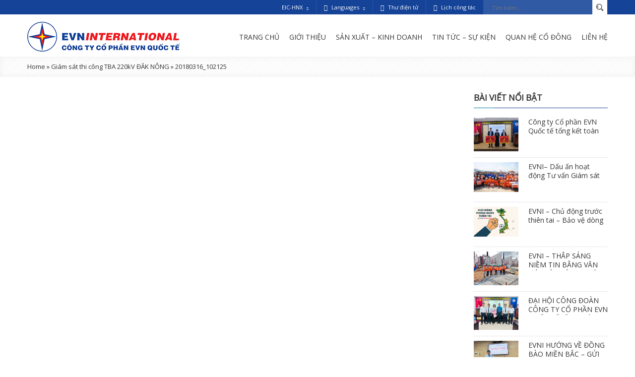

--- FILE ---
content_type: text/html; charset=UTF-8
request_url: http://evni.vn/thu-vien-evni/giam-sat-thi-cong-tba-220kv-dak-nong/attachment/20180316_102125
body_size: 7431
content:
<!DOCTYPE html>
<html lang="vi-VN" prefix="og: http://ogp.me/ns#">
<head>
	
	<!-- Global site tag (gtag.js) - Google Analytics -->
<script async src="https://www.googletagmanager.com/gtag/js?id=UA-114968052-1"></script>
<script>
  window.dataLayer = window.dataLayer || [];
  function gtag(){dataLayer.push(arguments);}
  gtag('js', new Date());

  gtag('config', 'UA-114968052-1');
</script>

	<meta name="google-site-verification" content="U48nwsCPalOSXcAiPEv6VtkxiwQH_NRCqAL7b-D1Btk" />
	
    <meta charset="utf-8" />
    <meta http-equiv="X-UA-Compatible" content="IE=edge">
    <meta name="viewport" content="width=device-width, initial-scale=1.0, maximum-scale=1.0, user-scalable=0">
    <link href="https://fonts.googleapis.com/css?family=Open+Sans" rel="stylesheet"> 
    <link rel="alternate" hreflang="en" href="http://evni.vn/en/20180316_102125-2" />
<link rel="alternate" hreflang="vi" href="http://evni.vn/thu-vien-evni/giam-sat-thi-cong-tba-220kv-dak-nong/attachment/20180316_102125" />

<!-- This site is optimized with the Yoast SEO plugin v10.0 - https://yoast.com/wordpress/plugins/seo/ -->
<link rel="canonical" href="http://evni.vn/thu-vien-evni/giam-sat-thi-cong-tba-220kv-dak-nong/attachment/20180316_102125" />
<meta property="og:locale" content="vi_VN" />
<meta property="og:type" content="article" />
<meta property="og:title" content="20180316_102125 - EVNI" />
<meta property="og:url" content="http://evni.vn/thu-vien-evni/giam-sat-thi-cong-tba-220kv-dak-nong/attachment/20180316_102125" />
<meta property="og:site_name" content="EVNI" />
<meta property="og:image" content="http://evni.vn/wp-content/uploads/2018/03/20180316_102125-e1521855324235.jpg" />
<meta property="og:image:width" content="1280" />
<meta property="og:image:height" content="720" />
<meta name="twitter:card" content="summary_large_image" />
<meta name="twitter:title" content="20180316_102125 - EVNI" />
<meta name="twitter:image" content="http://evni.vn/wp-content/uploads/2018/03/20180316_102125-e1521855324235.jpg" />
<script type='application/ld+json'>{"@context":"https://schema.org","@type":"BreadcrumbList","itemListElement":[{"@type":"ListItem","position":1,"item":{"@id":"http://evni.vn/","name":"Home"}},{"@type":"ListItem","position":2,"item":{"@id":"http://evni.vn/thu-vien-evni/giam-sat-thi-cong-tba-220kv-dak-nong","name":"Gia\u0301m sa\u0301t thi c\u00f4ng TBA 220kV \u0110\u0102K N\u00d4NG"}},{"@type":"ListItem","position":3,"item":{"@id":"http://evni.vn/thu-vien-evni/giam-sat-thi-cong-tba-220kv-dak-nong/attachment/20180316_102125","name":"20180316_102125"}}]}</script>
<!-- / Yoast SEO plugin. -->

<link rel='dns-prefetch' href='//s.w.org' />
<link rel="alternate" type="application/rss+xml" title="EVNI &raquo; 20180316_102125 Comments Feed" href="http://evni.vn/thu-vien-evni/giam-sat-thi-cong-tba-220kv-dak-nong/attachment/20180316_102125/feed" />
		<script type="text/javascript">
			window._wpemojiSettings = {"baseUrl":"https:\/\/s.w.org\/images\/core\/emoji\/11.2.0\/72x72\/","ext":".png","svgUrl":"https:\/\/s.w.org\/images\/core\/emoji\/11.2.0\/svg\/","svgExt":".svg","source":{"concatemoji":"http:\/\/evni.vn\/wp-includes\/js\/wp-emoji-release.min.js"}};
			!function(a,b,c){function d(a,b){var c=String.fromCharCode;l.clearRect(0,0,k.width,k.height),l.fillText(c.apply(this,a),0,0);var d=k.toDataURL();l.clearRect(0,0,k.width,k.height),l.fillText(c.apply(this,b),0,0);var e=k.toDataURL();return d===e}function e(a){var b;if(!l||!l.fillText)return!1;switch(l.textBaseline="top",l.font="600 32px Arial",a){case"flag":return!(b=d([55356,56826,55356,56819],[55356,56826,8203,55356,56819]))&&(b=d([55356,57332,56128,56423,56128,56418,56128,56421,56128,56430,56128,56423,56128,56447],[55356,57332,8203,56128,56423,8203,56128,56418,8203,56128,56421,8203,56128,56430,8203,56128,56423,8203,56128,56447]),!b);case"emoji":return b=d([55358,56760,9792,65039],[55358,56760,8203,9792,65039]),!b}return!1}function f(a){var c=b.createElement("script");c.src=a,c.defer=c.type="text/javascript",b.getElementsByTagName("head")[0].appendChild(c)}var g,h,i,j,k=b.createElement("canvas"),l=k.getContext&&k.getContext("2d");for(j=Array("flag","emoji"),c.supports={everything:!0,everythingExceptFlag:!0},i=0;i<j.length;i++)c.supports[j[i]]=e(j[i]),c.supports.everything=c.supports.everything&&c.supports[j[i]],"flag"!==j[i]&&(c.supports.everythingExceptFlag=c.supports.everythingExceptFlag&&c.supports[j[i]]);c.supports.everythingExceptFlag=c.supports.everythingExceptFlag&&!c.supports.flag,c.DOMReady=!1,c.readyCallback=function(){c.DOMReady=!0},c.supports.everything||(h=function(){c.readyCallback()},b.addEventListener?(b.addEventListener("DOMContentLoaded",h,!1),a.addEventListener("load",h,!1)):(a.attachEvent("onload",h),b.attachEvent("onreadystatechange",function(){"complete"===b.readyState&&c.readyCallback()})),g=c.source||{},g.concatemoji?f(g.concatemoji):g.wpemoji&&g.twemoji&&(f(g.twemoji),f(g.wpemoji)))}(window,document,window._wpemojiSettings);
		</script>
		<style type="text/css">
img.wp-smiley,
img.emoji {
	display: inline !important;
	border: none !important;
	box-shadow: none !important;
	height: 1em !important;
	width: 1em !important;
	margin: 0 .07em !important;
	vertical-align: -0.1em !important;
	background: none !important;
	padding: 0 !important;
}
</style>
	<link rel='stylesheet' id='wp-block-library-css'  href='http://evni.vn/wp-includes/css/dist/block-library/style.min.css' type='text/css' media='all' />
<link rel='stylesheet' id='rs-plugin-settings-css'  href='http://evni.vn/wp-content/plugins/revslider/public/assets/css/settings.css' type='text/css' media='all' />
<style id='rs-plugin-settings-inline-css' type='text/css'>
#rs-demo-id {}
</style>
<link rel='stylesheet' id='wpml-legacy-dropdown-0-css'  href='//evni.vn/wp-content/plugins/sitepress-multilingual-cms/templates/language-switchers/legacy-dropdown/style.css' type='text/css' media='all' />
<style id='wpml-legacy-dropdown-0-inline-css' type='text/css'>
.wpml-ls-statics-shortcode_actions{background-color:#021ccc;}.wpml-ls-statics-shortcode_actions a {color:#000000;}
</style>
<link rel='stylesheet' id='wp-pagenavi-css'  href='http://evni.vn/wp-content/plugins/wp-pagenavi/pagenavi-css.css' type='text/css' media='all' />
<link rel='stylesheet' id='bootstrap-style-css'  href='http://evni.vn/wp-content/themes/evni/css/bootstrap.min.css' type='text/css' media='all' />
<link rel='stylesheet' id='owl-style-css'  href='http://evni.vn/wp-content/themes/evni/css/owl.carousel.min.css' type='text/css' media='all' />
<link rel='stylesheet' id='main-style-css'  href='http://evni.vn/wp-content/themes/evni/css/style.css' type='text/css' media='all' />
<link rel='stylesheet' id='responsive-style-css'  href='http://evni.vn/wp-content/themes/evni/css/responsive.css' type='text/css' media='all' />
<script type='text/javascript' src='http://evni.vn/wp-content/themes/evni/js/jquery.min.js'></script>
<script type='text/javascript' src='http://evni.vn/wp-content/plugins/revslider/public/assets/js/jquery.themepunch.tools.min.js'></script>
<script type='text/javascript' src='http://evni.vn/wp-content/plugins/revslider/public/assets/js/jquery.themepunch.revolution.min.js'></script>
<script type='text/javascript' src='//evni.vn/wp-content/plugins/sitepress-multilingual-cms/templates/language-switchers/legacy-dropdown/script.js'></script>
<link rel='https://api.w.org/' href='http://evni.vn/wp-json/' />
<link rel="EditURI" type="application/rsd+xml" title="RSD" href="http://evni.vn/xmlrpc.php?rsd" />
<link rel="wlwmanifest" type="application/wlwmanifest+xml" href="http://evni.vn/wp-includes/wlwmanifest.xml" /> 
<!--Theme by gdavietnam.com-->
<link rel='shortlink' href='http://evni.vn/?p=911' />
<link rel="alternate" type="application/json+oembed" href="http://evni.vn/wp-json/oembed/1.0/embed?url=http%3A%2F%2Fevni.vn%2Fthu-vien-evni%2Fgiam-sat-thi-cong-tba-220kv-dak-nong%2Fattachment%2F20180316_102125" />
<link rel="alternate" type="text/xml+oembed" href="http://evni.vn/wp-json/oembed/1.0/embed?url=http%3A%2F%2Fevni.vn%2Fthu-vien-evni%2Fgiam-sat-thi-cong-tba-220kv-dak-nong%2Fattachment%2F20180316_102125&#038;format=xml" />
<meta name="generator" content="WPML ver:4.2.4 stt:1,58;" />
<meta name="generator" content="Powered by Slider Revolution 5.3.1.5 - responsive, Mobile-Friendly Slider Plugin for WordPress with comfortable drag and drop interface." />
</head>
<body class="attachment attachment-template-default single single-attachment postid-911 attachmentid-911 attachment-jpeg">
	<!-- facebook -->
	<div id="fb-root"></div>
		<script>(function(d, s, id) {
		  var js, fjs = d.getElementsByTagName(s)[0];
		  if (d.getElementById(id)) return;
		  js = d.createElement(s); js.id = id;
		  js.src = 'https://connect.facebook.net/vi_VN/sdk.js#xfbml=1&version=v2.11';
		  fjs.parentNode.insertBefore(js, fjs);
		}(document, 'script', 'facebook-jssdk'));</script>
	<!-- facebook -->
<header class="header">
	<div class="bic-xanh">
		<div class="container">
			<div class="info-web-bic">
				<div class="chung-khoan one">
					<span class="two-bic">
						<a href="https://www.hnx.vn/vi-vn/cophieu-etfs/chi-tiet-chung-khoan-uc-EIC.html?_des_tab=1" target="_blank">
							<span>EIC-HNX</span>
							<span class="icon-arrow-down"></span>
						</a>
					</span>
				</div>
				<div class="right-info-web one">
					<span class="bic-top two-bic">
						<span class="icon-globe"></span>
						<span class="best">Languages</span>
						<span class="icon-arrow-down"></span>
					</span>
					<div class="language">
<div class="wpml-ls-statics-footer wpml-ls wpml-ls-legacy-list-horizontal">
	<ul><li class="wpml-ls-slot-footer wpml-ls-item wpml-ls-item-en wpml-ls-first-item wpml-ls-item-legacy-list-horizontal">
				<a href="http://evni.vn/en/20180316_102125-2" class="wpml-ls-link"><img class="wpml-ls-flag" src="http://evni.vn/wp-content/plugins/sitepress-multilingual-cms/res/flags/en.png" alt="en" title="English"><span class="wpml-ls-native">English</span><span class="wpml-ls-display"><span class="wpml-ls-bracket"> (</span>English<span class="wpml-ls-bracket">)</span></span></a>
			</li><li class="wpml-ls-slot-footer wpml-ls-item wpml-ls-item-vi wpml-ls-current-language wpml-ls-last-item wpml-ls-item-legacy-list-horizontal">
				<a href="http://evni.vn/thu-vien-evni/giam-sat-thi-cong-tba-220kv-dak-nong/attachment/20180316_102125" class="wpml-ls-link"><img class="wpml-ls-flag" src="http://evni.vn/wp-content/plugins/sitepress-multilingual-cms/res/flags/vi.png" alt="vi" title="Tiếng Việt"><span class="wpml-ls-native">Tiếng Việt</span></a>
			</li></ul>
</div></div>
				</div>
				<div class="thu-email one">
					<a class="two-bic" href="http://mail.evni.vn/webmail" target="_blank">
						<span class="icon-envelope-open"></span>
						<span class="best">Thư điện tử</span>
					</a>
				</div>
				<div class="lich one">
					<a class="two-bic" href="https://www.google.com/calendar" target="_blank">
						<span class="icon-calendar"></span>
						<span class="best">Lịch công tác</span>
					</a>
				</div>
				<div class="search-form one">
					<span class="bic-timkiem "></span>
					<form class="box-search bic-xoa" action="http://evni.vn/">
					    <input name="s" required id="txtTimKiem" class="input-text" placeholder="Tìm kiếm..." type="text" value="">
					    <input id="ibtSearch" class="search-button" type="submit" value="">
					</form>
				</div>
			</div>
		</div>
	</div>
	<div class="menu-bic-menu">
		<div class="container">
				<div class="logo">
					<a href="http://evni.vn">
					<img src="http://evni.vn/wp-content/themes/evni/images/logo.png" alt="evni" /><img src="http://evni.vn/wp-content/themes/evni/images/logo-slogan.png" alt="evni" />					</a>
					<div class="slogan-bic-home">
						 					</div>
				</div>
				<div class="header-menu">
					<div class="header-bot">
						<div class="main-menu"> 
						<ul id="menu-menu-dinh" class="menu-primary"><li><a href="http://evni.vn/">Trang chủ</a></li>
<li><a href="http://evni.vn/gioi-thieu">Giới thiệu</a></li>
<li><a href="http://evni.vn/thuy-dien-ha-se-san-2">Sản xuất &#8211; Kinh doanh</a>
<ul class="sub-menu">
	<li><a href="http://evni.vn/thuy-dien-ha-se-san-2">Đầu tư xây dựng</a></li>
	<li><a href="http://evni.vn/tu-van-quan-ly-du-an-2">Tư vấn Quản lý dự án</a></li>
	<li><a href="http://evni.vn/tu-van-giam-sat-thi-cong-lap-dat">Tư vấn giám sát thi công xây dựng công trình</a></li>
	<li><a href="http://evni.vn/dich-vu-van-phong">Dịch vụ văn phòng</a></li>
</ul>
</li>
<li><a href="http://evni.vn/tin-tuc-su-kien">Tin tức &#8211; Sự kiện</a>
<ul class="sub-menu">
	<li><a href="http://evni.vn/tin-tuc-su-kien/tin-noi-bo">Tin nội bộ</a></li>
	<li><a href="http://evni.vn/tin-tuc-su-kien/hoat-dong-evni">Hoạt đông EVNI</a></li>
	<li><a href="http://evni.vn/tin-tuc-su-kien/tin-nganh-dien">Tin ngành điện</a></li>
	<li><a href="http://evni.vn/tin-tuc-su-kien/thong-bao">Thông báo</a></li>
	<li><a href="http://evni.vn/tin-tuc-su-kien/tuyen-dung">Tuyển dụng</a></li>
</ul>
</li>
<li><a href="http://evni.vn/quan-he-co-dong">Quan hệ cổ đông</a>
<ul class="sub-menu">
	<li><a href="http://evni.vn/quan-he-co-dong/dieu-le-quy-che-qt-cong-ty">Điều lệ, Quy chế QT công ty</a></li>
	<li><a href="http://evni.vn/quan-he-co-dong/cao-bach-cong-bo-thong-tin">Cáo bạch công bố thông tin</a></li>
	<li><a href="http://evni.vn/quan-he-co-dong/bao-cao-tai-chinh">Báo cáo tài chính</a></li>
	<li><a href="http://evni.vn/quan-he-co-dong/bao-cao-thuong-nien">Báo cáo thường niên</a></li>
	<li><a href="http://evni.vn/quan-he-co-dong/bc-tinh-hinh-quan-tri">BC tình hình quản trị</a></li>
	<li><a href="http://evni.vn/quan-he-co-dong/tai-lieu-dai-hdcd">Đại hội đồng cổ đông</a></li>
	<li><a href="http://evni.vn/quan-he-co-dong/nghi-quyet-quyet-dinh-dai-hdcd">Nghị quyết/Quyết định Đại HĐCĐ</a></li>
	<li><a href="http://evni.vn/quan-he-co-dong/nghi-quyet-quyet-dinh-hdqt">Nghị quyết/Quyết định HĐQT</a></li>
</ul>
</li>
<li><a href="http://evni.vn/lien-he">Liên hệ</a></li>
</ul> 
						</div>
						<div class="mobile-menu"></div>
					</div>
					
				</div>
		</div>
	</div>

</header>
<div class="breadcrumb-container">
	<div class="container">
			<nav class="breadcrumbs">
				<span><span><a href="http://evni.vn/" >Home</a> » <span><a href="http://evni.vn/thu-vien-evni/giam-sat-thi-cong-tba-220kv-dak-nong" >Giám sát thi công TBA 220kV ĐĂK NÔNG</a> » <span class="breadcrumb_last">20180316_102125</span></span></span></span>			</nav>
	</div>
</div>
	<section class="page-content page-article">
		<div class="container">
			<div class="row">
					<div class="col-lg-9 col-md-9 col-sm-8 col-xs-12 article-detail main-content">
											</div>
										   
<aside id="sidebar" class="col-lg-3 col-md-3 col-sm-3 col-xs-12 sidebar">
	<div class="bao-bicweb cate-sidebar-bic">
		<div id="gda-popular-post-2" class="widget widget_gda-popular-post"><div class="widget-article">
                <div class="box-title"><a class="text" href="http://evni.vn/tin-tuc-su-kien">Bài viết nổi bật</a></div>
                <div class="widget-content items">                    <div class="item n-item">
                    	<div class="item-box">
                    		<figure class="img-thumb"><a href="http://evni.vn/tin-tuc-su-kien/cong-ty-co-phan-evn-quoc-te-tong-ket-toan-dien-cong-tac-nam-2025-san-sang-trien-khai-nhiem-vu-nam-2026.html"><img src="http://evni.vn/wp-content/uploads/2026/01/11.jpg" alt="Công ty Cổ phần EVN Quốc tế tổng kết toàn diện công tác năm 2025, sẵn sàng triển khai nhiệm vụ năm 2026" /></a></figure>
                    		<div class="title n-title">
                                <span class="date"><i class="fa fa-calendar" aria-hidden="true"></i><span>13/01/2026</span></span>
                    			<a href="http://evni.vn/tin-tuc-su-kien/cong-ty-co-phan-evn-quoc-te-tong-ket-toan-dien-cong-tac-nam-2025-san-sang-trien-khai-nhiem-vu-nam-2026.html"><h4>Công ty Cổ phần EVN Quốc tế tổng kết toàn diện công tác năm 2025, sẵn sàng triển khai nhiệm vụ năm 2026</h4></a>
                    		</div>
                    	</div>
                    </div>
                                    <div class="item n-item">
                    	<div class="item-box">
                    		<figure class="img-thumb"><a href="http://evni.vn/uncategorized-vi/evni-dau-an-hoat-dong-tu-van-giam-sat-trong-du-an-500kv-lao-cai-vinh-yen.html"><img src="http://evni.vn/wp-content/uploads/2025/11/bia-vd.jpg" alt="EVNI– Dấu ấn hoạt động Tư vấn Giám sát trong dự án 500kV Lào Cai – Vĩnh Yên" /></a></figure>
                    		<div class="title n-title">
                                <span class="date"><i class="fa fa-calendar" aria-hidden="true"></i><span>13/11/2025</span></span>
                    			<a href="http://evni.vn/uncategorized-vi/evni-dau-an-hoat-dong-tu-van-giam-sat-trong-du-an-500kv-lao-cai-vinh-yen.html"><h4>EVNI– Dấu ấn hoạt động Tư vấn Giám sát trong dự án 500kV Lào Cai – Vĩnh Yên</h4></a>
                    		</div>
                    	</div>
                    </div>
                                    <div class="item n-item">
                    	<div class="item-box">
                    		<figure class="img-thumb"><a href="http://evni.vn/tin-tuc-su-kien/evni-chu-dong-truoc-thien-tai-bao-ve-dong-dien-an-toan.html"><img src="http://evni.vn/wp-content/uploads/2025/11/z7183454376180_79c72b6c23536c104a8f56e9060484a4.jpg" alt="EVNI &#8211; Chủ động trước thiên tai – Bảo vệ dòng điện an toàn!" /></a></figure>
                    		<div class="title n-title">
                                <span class="date"><i class="fa fa-calendar" aria-hidden="true"></i><span>06/11/2025</span></span>
                    			<a href="http://evni.vn/tin-tuc-su-kien/evni-chu-dong-truoc-thien-tai-bao-ve-dong-dien-an-toan.html"><h4>EVNI &#8211; Chủ động trước thiên tai – Bảo vệ dòng điện an toàn!</h4></a>
                    		</div>
                    	</div>
                    </div>
                                    <div class="item n-item">
                    	<div class="item-box">
                    		<figure class="img-thumb"><a href="http://evni.vn/tin-tuc-su-kien/evni-thap-sang-niem-tin-bang-van-hoa-va-trach-nhiem.html"><img src="http://evni.vn/wp-content/uploads/2025/11/z6424796103108_1732e7015d2ee1049810a1665c261188.jpg" alt="EVNI – THẮP SÁNG NIỀM TIN BẰNG VĂN HÓA VÀ TRÁCH NHIỆM " /></a></figure>
                    		<div class="title n-title">
                                <span class="date"><i class="fa fa-calendar" aria-hidden="true"></i><span>03/11/2025</span></span>
                    			<a href="http://evni.vn/tin-tuc-su-kien/evni-thap-sang-niem-tin-bang-van-hoa-va-trach-nhiem.html"><h4>EVNI – THẮP SÁNG NIỀM TIN BẰNG VĂN HÓA VÀ TRÁCH NHIỆM </h4></a>
                    		</div>
                    	</div>
                    </div>
                                    <div class="item n-item">
                    	<div class="item-box">
                    		<figure class="img-thumb"><a href="http://evni.vn/tin-tuc-su-kien/dai-hoi-cong-doan-cong-ty-co-phan-evn-quoc-te-lan-thu-v-nhiem-ky-moi-niem-tin-moi.html"><img src="http://evni.vn/wp-content/uploads/2025/10/tang-hoa.jpg" alt="ĐẠI HỘI CÔNG ĐOÀN CÔNG TY CỔ PHẦN EVN QUỐC TẾ LẦN THỨ V – NHIỆM KỲ MỚI, NIỀM TIN MỚI" /></a></figure>
                    		<div class="title n-title">
                                <span class="date"><i class="fa fa-calendar" aria-hidden="true"></i><span>27/10/2025</span></span>
                    			<a href="http://evni.vn/tin-tuc-su-kien/dai-hoi-cong-doan-cong-ty-co-phan-evn-quoc-te-lan-thu-v-nhiem-ky-moi-niem-tin-moi.html"><h4>ĐẠI HỘI CÔNG ĐOÀN CÔNG TY CỔ PHẦN EVN QUỐC TẾ LẦN THỨ V – NHIỆM KỲ MỚI, NIỀM TIN MỚI</h4></a>
                    		</div>
                    	</div>
                    </div>
                                    <div class="item n-item">
                    	<div class="item-box">
                    		<figure class="img-thumb"><a href="http://evni.vn/tin-tuc-su-kien/evni-huong-ve-dong-bao-mien-bac-gui-gam-tinh-than-toi-nhan-dan-cuba.html"><img src="http://evni.vn/wp-content/uploads/2025/10/1-CT-sua.jpg" alt="EVNI HƯỚNG VỀ ĐỒNG BÀO MIỀN BẮC – GỬI GẮM TÌNH THÂN TỚI NHÂN DÂN CUBA" /></a></figure>
                    		<div class="title n-title">
                                <span class="date"><i class="fa fa-calendar" aria-hidden="true"></i><span>20/10/2025</span></span>
                    			<a href="http://evni.vn/tin-tuc-su-kien/evni-huong-ve-dong-bao-mien-bac-gui-gam-tinh-than-toi-nhan-dan-cuba.html"><h4>EVNI HƯỚNG VỀ ĐỒNG BÀO MIỀN BẮC – GỬI GẮM TÌNH THÂN TỚI NHÂN DÂN CUBA</h4></a>
                    		</div>
                    	</div>
                    </div>
                </div>
            </div></div>	</div>
	<div class="bao-bicweb cate-sidebar-bic menu-duct">
		<div class="box-title">
			<a class="text" href="">Video clips</a>
		</div>
		<div class="content-video-sid ">
			<div class="update-loading">Đang cập nhật!</div>		</div>
	</div>
</aside>
<link rel='stylesheet' href='http://evni.vn/wp-content/themes/evni/js/fancybox/jquery.fancybox.css' type='text/css' />
<link rel='stylesheet' href='http://evni.vn/wp-content/themes/evni/js/fancybox/helpers/jquery.fancybox-buttons.css' type='text/css' />
<script type='text/javascript' src='http://evni.vn/wp-content/themes/evni/js/fancybox/jquery.fancybox.pack.js'></script>
<script type='text/javascript' src='http://evni.vn/wp-content/themes/evni/js/fancybox/helpers/jquery.fancybox-media.js'></script>
<script type="text/javascript">
	$(document).ready(function(){
    	if($('.fancybox').length){
    		$('.fancybox').fancybox({
				maxWidth	: 800,
				maxHeight	: 600,
				fitToView	: false,
				width		: '70%',
				height		: '70%',
				autoSize	: false,
				closeClick	: false,
				openEffect	: 'none',
				closeEffect	: 'none'
    		});
    	}
	});
</script>			</div>
		</div>
	</section>
<style type="text/css">.decs-bic-post img{
	max-width: 100%;
	height: auto;
}</style>
<div class="partners">
	<div class="container">
		<span class="the-title-bic">Đối tác - Khách hàng</span>
		<div class="partner-item owl-carousel">
			 	
				<div class="logo-item">
						<a href="http://www.cppmb.com.vn/" target="_blank">
							<img src="http://evni.vn/wp-content/uploads/2018/04/logocpmb.png" />
						</a>
				</div>
				
				<div class="logo-item">
						<a href="http://www.evn.com.vn/" target="_blank">
							<img src="http://evni.vn/wp-content/uploads/2018/04/logoevn-1.png" />
						</a>
				</div>
				
				<div class="logo-item">
						<a href="http://evngenco1.com.vn/" target="_blank">
							<img src="http://evni.vn/wp-content/uploads/2018/01/logogenco1-1.png" />
						</a>
				</div>
				
				<div class="logo-item">
						<a href="http://www.npt.com.vn/Pages/home.aspx" target="_blank">
							<img src="http://evni.vn/wp-content/uploads/2018/04/tải-xuống.jpeg" />
						</a>
				</div>
				
				<div class="logo-item">
						<a href="" target="_blank">
							<img src="http://evni.vn/wp-content/uploads/2018/05/logo-1.png" />
						</a>
				</div>
					</div>
	</div>
</div>
	<footer class="footer-bic-end">
		<div class="main-footer">
			<div class="container">
				<div class="row">
						<div class="col-lg-8 col-md-8 col-sm-8 col-xs-12 mota-bic">
							<span class="the-bic-com">Công ty cổ phần EVN Quốc tế</span>
							<div class="the-bic-content">
																											<span class="footer-sun">
											<i class="icon-location-pin"></i>											<span class="noi-dung"><p>Lô số 91, đường Xô Viết Nghệ Tĩnh, phường Khuê Trung, quận Cẩm Lệ, thành phố Đà Nẵng</p>
</span>
										</span>
																			<span class="footer-sun">
											<i class="icon-call-out"></i>											<span class="noi-dung"><p>Điện thoại: 0236.6255.656 - Fax: 0236.3633.991</p>
</span>
										</span>
																			<span class="footer-sun">
											<i class="icon-envelope-open"></i>											<span class="noi-dung"><p>Email: admin@evni.vn</p>
</span>
										</span>
																								</div>
						</div>
						<div class="col-lg-4 col-md-4 col-sm-4 col-xs-12 lien-he-foot">
							<span class="the-bic-com">Mạng xã hội</span>
							<div class="socialize">
		                        <div class="icon">
		                            		                            <a class="facebook" rel="nofollow" href=""><i class="fa fa-facebook" aria-hidden="true"></i></a>
		                            <a class="twitter" rel="nofollow" href=""><i class="fa fa-twitter" aria-hidden="true"></i></a>
		                            <a class="linkedin" rel="nofollow" href=""><i class="fa fa-linkedin" aria-hidden="true"></i></a>
							        <a class="google" rel="nofollow" href=""><i class="fa fa-google-plus-square" aria-hidden="true"></i></a>
							        <a class="youtube" rel="nofollow" href=""><i class="fa fa-youtube-play" aria-hidden="true"></i></a>
		                        </div>
	                		</div>
						</div>
				</div>
			</div>		
		</div>
		<div class="footer-bic">
			<div class="container">
				<span class="right-bot">© 2017 Bản quyền thuộc về <a href="http://evni.vn">www.evni.vn.</a></span>
				<span class="right-bot"><a href="http://bicweb.vn/"> Thiết kế website</a> bởi <a href="http://bicweb.vn/">BICWeb.vn&trade;</a></span>
			</div>
		</div>
	</footer>
<link rel='stylesheet' id='wpml-legacy-horizontal-list-0-css'  href='//evni.vn/wp-content/plugins/sitepress-multilingual-cms/templates/language-switchers/legacy-list-horizontal/style.css' type='text/css' media='all' />
<script type='text/javascript' src='http://evni.vn/wp-content/themes/evni/js/bootstrap.min.js'></script>
<script type='text/javascript' src='http://evni.vn/wp-content/themes/evni/js/owl.carousel.min.js'></script>
<script type='text/javascript' src='http://evni.vn/wp-content/themes/evni/js/jquery.meanmenu.min.js'></script>
<script type='text/javascript' src='http://evni.vn/wp-content/themes/evni/js/wow.min.js'></script>
<script type='text/javascript' src='http://evni.vn/wp-content/themes/evni/js/main.js'></script>
<script type='text/javascript'>
/* <![CDATA[ */
var ajax_obj = {"ajax_url":"http:\/\/evni.vn\/wp-admin\/admin-ajax.php","smart_nonce":"569b8e295f"};
/* ]]> */
</script>
<script type='text/javascript' src='http://evni.vn/wp-content/themes/evni/js/ajax.js'></script>
<script type='text/javascript' src='http://evni.vn/wp-includes/js/wp-embed.min.js'></script>
<div class="hidden-xs hidden-sm ">
    <div class="phonering-alo-phone phonering-alo-green phonering-alo-show hidden-xs visible-sm visible-md visible-lg" id="phonering-alo-phoneIcon" style="right: -40px; top: 70px; display: block;">
        <div class="phonering-alo-ph-circle"></div>
        <div class="phonering-alo-ph-circle-fill"></div>  
        <a href="tel:">
        	<div class="phonering-alo-ph-img-circle"></div>
        </a>             
        
    </div>
</div>
<div id="back-to-top" class="hidden">
	<a href="javascript:void(0)"><i class="fa fa-long-arrow-up" aria-hidden="true"></i></a>
</div>
<div id="fb-root"></div>
<script>(function(d, s, id) {
  var js, fjs = d.getElementsByTagName(s)[0];
  if (d.getElementById(id)) return;
  js = d.createElement(s); js.id = id;
  js.src = "//connect.facebook.net/vi_VN/sdk.js#xfbml=1&version=v2.10&appId=1853035448346658";
  fjs.parentNode.insertBefore(js, fjs);
}(document, 'script', 'facebook-jssdk'));</script>
</body>
</html>


--- FILE ---
content_type: text/css
request_url: http://evni.vn/wp-content/plugins/revslider/public/assets/css/settings.css
body_size: 7020
content:
/*-----------------------------------------------------------------------------



-	Revolution Slider 5.0 Default Style Settings -



Screen Stylesheet



version:   	5.3.1

date:      	07/12/15

author:		themepunch

email:     	info@themepunch.com

website:   	http://www.themepunch.com

-----------------------------------------------------------------------------*/



#debungcontrolls,.debugtimeline{width:100%;box-sizing:border-box}.rev_column,.rev_column .tp-parallax-wrap,.tp-svg-layer svg{vertical-align:top}#debungcontrolls{z-index:100000;position:fixed;bottom:0;height:auto;background:rgba(0,0,0,.6);padding:10px}.debugtimeline{height:10px;position:relative;margin-bottom:3px;display:none;white-space:nowrap}.debugtimeline:hover{height:15px}.the_timeline_tester{background:#e74c3c;position:absolute;top:0;left:0;height:100%;width:0}.debugtimeline.tl_slide .the_timeline_tester{background:#f39c12}.debugtimeline.tl_frame .the_timeline_tester{background:#3498db}.debugtimline_txt{color:#fff;font-weight:400;font-size:7px;position:absolute;left:10px;top:0;white-space:nowrap;line-height:10px}.rtl{direction:rtl}@font-face{font-family:revicons;src:url(../fonts/revicons/revicons.eot?5510888);src:url(../fonts/revicons/revicons.eot?5510888#iefix) format('embedded-opentype'),url(../fonts/revicons/revicons.woff?5510888) format('woff'),url(../fonts/revicons/revicons.ttf?5510888) format('truetype'),url(../fonts/revicons/revicons.svg?5510888#revicons) format('svg');font-weight:400;font-style:normal}[class*=" revicon-"]:before,[class^=revicon-]:before{font-family:revicons;font-style:normal;font-weight:400;speak:none;display:inline-block;text-decoration:inherit;width:1em;margin-right:.2em;text-align:center;font-variant:normal;text-transform:none;line-height:1em;margin-left:.2em}.revicon-search-1:before{content:'\e802'}.revicon-pencil-1:before{content:'\e831'}.revicon-picture-1:before{content:'\e803'}.revicon-cancel:before{content:'\e80a'}.revicon-info-circled:before{content:'\e80f'}.revicon-trash:before{content:'\e801'}.revicon-left-dir:before{content:'\e817'}.revicon-right-dir:before{content:'\e818'}.revicon-down-open:before{content:'\e83b'}.revicon-left-open:before{content:'\e819'}.revicon-right-open:before{content:'\e81a'}.revicon-angle-left:before{content:'\e820'}.revicon-angle-right:before{content:'\e81d'}.revicon-left-big:before{content:'\e81f'}.revicon-right-big:before{content:'\e81e'}.revicon-magic:before{content:'\e807'}.revicon-picture:before{content:'\e800'}.revicon-export:before{content:'\e80b'}.revicon-cog:before{content:'\e832'}.revicon-login:before{content:'\e833'}.revicon-logout:before{content:'\e834'}.revicon-video:before{content:'\e805'}.revicon-arrow-combo:before{content:'\e827'}.revicon-left-open-1:before{content:'\e82a'}.revicon-right-open-1:before{content:'\e82b'}.revicon-left-open-mini:before{content:'\e822'}.revicon-right-open-mini:before{content:'\e823'}.revicon-left-open-big:before{content:'\e824'}.revicon-right-open-big:before{content:'\e825'}.revicon-left:before{content:'\e836'}.revicon-right:before{content:'\e826'}.revicon-ccw:before{content:'\e808'}.revicon-arrows-ccw:before{content:'\e806'}.revicon-palette:before{content:'\e829'}.revicon-list-add:before{content:'\e80c'}.revicon-doc:before{content:'\e809'}.revicon-left-open-outline:before{content:'\e82e'}.revicon-left-open-2:before{content:'\e82c'}.revicon-right-open-outline:before{content:'\e82f'}.revicon-right-open-2:before{content:'\e82d'}.revicon-equalizer:before{content:'\e83a'}.revicon-layers-alt:before{content:'\e804'}.revicon-popup:before{content:'\e828'}.rev_slider_wrapper{position:relative;z-index:0;width:100%}.rev_slider{position:relative;overflow:visible}.entry-content .rev_slider a,.rev_slider a{box-shadow:none}.tp-overflow-hidden{overflow:hidden!important}.group_ov_hidden{overflow:hidden}.rev_slider img,.tp-simpleresponsive img{max-width:none!important;transition:none;margin:0;padding:0;border:none}.rev_slider .no-slides-text{font-weight:700;text-align:center;padding-top:80px}.rev_slider>ul,.rev_slider>ul>li,.rev_slider>ul>li:before,.rev_slider_wrapper>ul,.tp-revslider-mainul>li,.tp-revslider-mainul>li:before,.tp-simpleresponsive>ul,.tp-simpleresponsive>ul>li,.tp-simpleresponsive>ul>li:before{list-style:none!important;position:absolute;margin:0!important;padding:0!important;overflow-x:visible;overflow-y:visible;background-image:none;background-position:0 0;text-indent:0;top:0;left:0}.rev_slider>ul>li,.rev_slider>ul>li:before,.tp-revslider-mainul>li,.tp-revslider-mainul>li:before,.tp-simpleresponsive>ul>li,.tp-simpleresponsive>ul>li:before{visibility:hidden}.tp-revslider-mainul,.tp-revslider-slidesli{padding:0!important;margin:0!important;list-style:none!important}.fullscreen-container,.fullwidthbanner-container{padding:0;position:relative}.rev_slider li.tp-revslider-slidesli{position:absolute!important}.tp-caption .rs-untoggled-content{display:block}.tp-caption .rs-toggled-content{display:none}.rs-toggle-content-active.tp-caption .rs-toggled-content{display:block}.rs-toggle-content-active.tp-caption .rs-untoggled-content{display:none}.rev_slider .caption,.rev_slider .tp-caption{position:relative;visibility:hidden;white-space:nowrap;display:block;-webkit-font-smoothing:antialiased!important;z-index:1}.rev_slider .caption,.rev_slider .tp-caption,.tp-simpleresponsive img{-moz-user-select:none;-khtml-user-select:none;-webkit-user-select:none;-o-user-select:none}.rev_slider .tp-mask-wrap .tp-caption,.rev_slider .tp-mask-wrap :last-child,.wpb_text_column .rev_slider .tp-mask-wrap .tp-caption,.wpb_text_column .rev_slider .tp-mask-wrap :last-child{margin-bottom:0}.tp-svg-layer svg{width:100%;height:100%;position:relative}.tp-carousel-wrapper{cursor:url(openhand.cur),move}.tp-carousel-wrapper.dragged{cursor:url(closedhand.cur),move}.tp_inner_padding{box-sizing:border-box;max-height:none!important}.tp-caption.tp-layer-selectable{-moz-user-select:all;-khtml-user-select:all;-webkit-user-select:all;-o-user-select:all}.tp-caption.tp-hidden-caption,.tp-forcenotvisible,.tp-hide-revslider,.tp-parallax-wrap.tp-hidden-caption{visibility:hidden!important;display:none!important}.rev_slider audio,.rev_slider embed,.rev_slider iframe,.rev_slider object,.rev_slider video{max-width:none!important}.tp-element-background{position:absolute;top:0;left:0;width:100%;height:100%;z-index:0}.rev_row_zone{position:absolute;width:100%;left:0;box-sizing:border-box;min-height:50px;font-size:0}.rev_column_inner,.rev_slider .tp-caption.rev_row{position:relative;width:100%!important;box-sizing:border-box}.rev_row_zone_top{top:0}.rev_row_zone_middle{top:50%;transform:translateY(-50%)}.rev_row_zone_bottom{bottom:0}.rev_slider .tp-caption.rev_row{display:table;table-layout:fixed;vertical-align:top;height:auto!important;font-size:0}.rev_column{display:table-cell;position:relative;height:auto;box-sizing:border-box;font-size:0}.rev_column_inner{display:block;height:auto!important;white-space:normal!important}.rev_column_bg{width:100%;height:100%;position:absolute;top:0;left:0;z-index:0;box-sizing:border-box;background-clip:content-box;border:0 solid transparent}.tp-caption .backcorner,.tp-caption .backcornertop,.tp-caption .frontcorner,.tp-caption .frontcornertop{height:0;top:0;width:0;position:absolute}.rev_column_inner .tp-loop-wrap,.rev_column_inner .tp-mask-wrap,.rev_column_inner .tp-parallax-wrap{text-align:inherit}.rev_column_inner .tp-mask-wrap{display:inline-block}.rev_column_inner .tp-parallax-wrap,.rev_column_inner .tp-parallax-wrap .tp-loop-wrap,.rev_column_inner .tp-parallax-wrap .tp-mask-wrap{position:relative!important;left:auto!important;top:auto!important;line-height:0}.tp-video-play-button,.tp-video-play-button i{line-height:50px!important;vertical-align:top;text-align:center}.rev_column_inner .rev_layer_in_column,.rev_column_inner .tp-parallax-wrap,.rev_column_inner .tp-parallax-wrap .tp-loop-wrap,.rev_column_inner .tp-parallax-wrap .tp-mask-wrap{vertical-align:top}.rev_break_columns{display:block!important}.rev_break_columns .tp-parallax-wrap.rev_column{display:block!important;width:100%!important}.fullwidthbanner-container{overflow:hidden}.fullwidthbanner-container .fullwidthabanner{width:100%;position:relative}.tp-static-layers{position:absolute;z-index:101;top:0;left:0}.tp-caption .frontcorner{border-left:40px solid transparent;border-right:0 solid transparent;border-top:40px solid #00A8FF;left:-40px}.tp-caption .backcorner{border-left:0 solid transparent;border-right:40px solid transparent;border-bottom:40px solid #00A8FF;right:0}.tp-caption .frontcornertop{border-left:40px solid transparent;border-right:0 solid transparent;border-bottom:40px solid #00A8FF;left:-40px}.tp-caption .backcornertop{border-left:0 solid transparent;border-right:40px solid transparent;border-top:40px solid #00A8FF;right:0}.tp-layer-inner-rotation{position:relative!important}img.tp-slider-alternative-image{width:100%;height:auto}.caption.fullscreenvideo,.rs-background-video-layer,.tp-caption.coverscreenvideo,.tp-caption.fullscreenvideo{width:100%;height:100%;top:0;left:0;position:absolute}.noFilterClass{filter:none!important}.rs-background-video-layer{visibility:hidden;z-index:0}.caption.fullscreenvideo audio,.caption.fullscreenvideo iframe,.caption.fullscreenvideo video,.tp-caption.fullscreenvideo iframe,.tp-caption.fullscreenvideo iframe audio,.tp-caption.fullscreenvideo iframe video{width:100%!important;height:100%!important;display:none}.fullcoveredvideo audio,.fullscreenvideo audio .fullcoveredvideo video,.fullscreenvideo video{background:#000}.fullcoveredvideo .tp-poster{background-position:center center;background-size:cover;width:100%;height:100%;top:0;left:0}.videoisplaying .html5vid .tp-poster{display:none}.tp-video-play-button{background:#000;background:rgba(0,0,0,.3);border-radius:5px;position:absolute;top:50%;left:50%;color:#FFF;margin-top:-25px;margin-left:-25px;cursor:pointer;width:50px;height:50px;box-sizing:border-box;display:inline-block;z-index:4;opacity:0;transition:opacity .3s ease-out!important}.tp-audio-html5 .tp-video-play-button,.tp-hiddenaudio{display:none!important}.tp-caption .html5vid{width:100%!important;height:100%!important}.tp-video-play-button i{width:50px;height:50px;display:inline-block;font-size:40px!important}.rs-fullvideo-cover,.tp-dottedoverlay,.tp-shadowcover{height:100%;top:0;left:0;position:absolute}.tp-caption:hover .tp-video-play-button{opacity:1;display:block}.tp-caption .tp-revstop{display:none;border-left:5px solid #fff!important;border-right:5px solid #fff!important;margin-top:15px!important;line-height:20px!important;vertical-align:top;font-size:25px!important}.tp-seek-bar,.tp-video-button,.tp-volume-bar{outline:0;line-height:12px;margin:0;cursor:pointer}.videoisplaying .revicon-right-dir{display:none}.videoisplaying .tp-revstop{display:inline-block}.videoisplaying .tp-video-play-button{display:none}.fullcoveredvideo .tp-video-play-button{display:none!important}.fullscreenvideo .fullscreenvideo audio,.fullscreenvideo .fullscreenvideo video{object-fit:contain!important}.fullscreenvideo .fullcoveredvideo audio,.fullscreenvideo .fullcoveredvideo video{object-fit:cover!important}.tp-video-controls{position:absolute;bottom:0;left:0;right:0;padding:5px;opacity:0;transition:opacity .3s;background-image:linear-gradient(to bottom,#000 13%,#323232 100%);display:table;max-width:100%;overflow:hidden;box-sizing:border-box}.rev-btn.rev-hiddenicon i,.rev-btn.rev-withicon i{transition:all .2s ease-out!important;font-size:15px}.tp-caption:hover .tp-video-controls{opacity:.9}.tp-video-button{background:rgba(0,0,0,.5);border:0;border-radius:3px;font-size:12px;color:#fff;padding:0}.tp-video-button:hover{cursor:pointer}.tp-video-button-wrap,.tp-video-seek-bar-wrap,.tp-video-vol-bar-wrap{padding:0 5px;display:table-cell;vertical-align:middle}.tp-video-seek-bar-wrap{width:80%}.tp-video-vol-bar-wrap{width:20%}.tp-seek-bar,.tp-volume-bar{width:100%;padding:0}.rs-fullvideo-cover{width:100%;background:0 0;z-index:5}.disabled_lc .tp-video-play-button,.rs-background-video-layer audio::-webkit-media-controls,.rs-background-video-layer video::-webkit-media-controls,.rs-background-video-layer video::-webkit-media-controls-start-playback-button{display:none!important}.tp-audio-html5 .tp-video-controls{opacity:1!important;visibility:visible!important}.tp-dottedoverlay{background-repeat:repeat;width:100%;z-index:3}.tp-dottedoverlay.twoxtwo{background:url(../assets/gridtile.png)}.tp-dottedoverlay.twoxtwowhite{background:url(../assets/gridtile_white.png)}.tp-dottedoverlay.threexthree{background:url(../assets/gridtile_3x3.png)}.tp-dottedoverlay.threexthreewhite{background:url(../assets/gridtile_3x3_white.png)}.tp-shadowcover{width:100%;background:#fff;z-index:-1}.tp-shadow1{box-shadow:0 10px 6px -6px rgba(0,0,0,.8)}.tp-shadow2:after,.tp-shadow2:before,.tp-shadow3:before,.tp-shadow4:after{z-index:-2;position:absolute;content:"";bottom:10px;left:10px;width:50%;top:85%;max-width:300px;background:0 0;box-shadow:0 15px 10px rgba(0,0,0,.8);transform:rotate(-3deg)}.tp-shadow2:after,.tp-shadow4:after{transform:rotate(3deg);right:10px;left:auto}.tp-shadow5{position:relative;box-shadow:0 1px 4px rgba(0,0,0,.3),0 0 40px rgba(0,0,0,.1) inset}.tp-shadow5:after,.tp-shadow5:before{content:"";position:absolute;z-index:-2;box-shadow:0 0 25px 0 rgba(0,0,0,.6);top:30%;bottom:0;left:20px;right:20px;border-radius:100px/20px}.tp-button{padding:6px 13px 5px;border-radius:3px;height:30px;cursor:pointer;color:#fff!important;text-shadow:0 1px 1px rgba(0,0,0,.6)!important;font-size:15px;line-height:45px!important;font-family:arial,sans-serif;font-weight:700;letter-spacing:-1px;text-decoration:none}.tp-button.big{color:#fff;text-shadow:0 1px 1px rgba(0,0,0,.6);font-weight:700;padding:9px 20px;font-size:19px;line-height:57px!important}.purchase:hover,.tp-button.big:hover,.tp-button:hover{background-position:bottom,15px 11px}.purchase.green,.purchase:hover.green,.tp-button.green,.tp-button:hover.green{background-color:#21a117;box-shadow:0 3px 0 0 #104d0b}.purchase.blue,.purchase:hover.blue,.tp-button.blue,.tp-button:hover.blue{background-color:#1d78cb;box-shadow:0 3px 0 0 #0f3e68}.purchase.red,.purchase:hover.red,.tp-button.red,.tp-button:hover.red{background-color:#cb1d1d;box-shadow:0 3px 0 0 #7c1212}.purchase.orange,.purchase:hover.orange,.tp-button.orange,.tp-button:hover.orange{background-color:#f70;box-shadow:0 3px 0 0 #a34c00}.purchase.darkgrey,.purchase:hover.darkgrey,.tp-button.darkgrey,.tp-button.grey,.tp-button:hover.darkgrey,.tp-button:hover.grey{background-color:#555;box-shadow:0 3px 0 0 #222}.purchase.lightgrey,.purchase:hover.lightgrey,.tp-button.lightgrey,.tp-button:hover.lightgrey{background-color:#888;box-shadow:0 3px 0 0 #555}.rev-btn,.rev-btn:visited{outline:0!important;box-shadow:none!important;text-decoration:none!important;line-height:44px;font-size:17px;font-weight:500;padding:12px 35px;box-sizing:border-box;font-family:Roboto,sans-serif;cursor:pointer}.rev-btn.rev-uppercase,.rev-btn.rev-uppercase:visited{text-transform:uppercase;letter-spacing:1px;font-size:15px;font-weight:900}.rev-btn.rev-withicon i{font-weight:400;position:relative;top:0;margin-left:10px!important}.rev-btn.rev-hiddenicon i{font-weight:400;position:relative;top:0;opacity:0;margin-left:0!important;width:0!important}.rev-btn.rev-hiddenicon:hover i{opacity:1!important;margin-left:10px!important;width:auto!important}.rev-btn.rev-medium,.rev-btn.rev-medium:visited{line-height:36px;font-size:14px;padding:10px 30px}.rev-btn.rev-medium.rev-hiddenicon i,.rev-btn.rev-medium.rev-withicon i{font-size:14px;top:0}.rev-btn.rev-small,.rev-btn.rev-small:visited{line-height:28px;font-size:12px;padding:7px 20px}.rev-btn.rev-small.rev-hiddenicon i,.rev-btn.rev-small.rev-withicon i{font-size:12px;top:0}.rev-maxround{border-radius:30px}.rev-minround{border-radius:3px}.rev-burger{position:relative;width:60px;height:60px;box-sizing:border-box;padding:22px 0 0 14px;border-radius:50%;border:1px solid rgba(51,51,51,.25);-webkit-tap-highlight-color:transparent;cursor:pointer}.rev-burger span{display:block;width:30px;height:3px;background:#333;transition:.7s;pointer-events:none;transform-style:flat!important}.rev-burger.revb-white span,.rev-burger.revb-whitenoborder span{background:#fff}.rev-burger span:nth-child(2){margin:3px 0}#dialog_addbutton .rev-burger:hover :first-child,.open .rev-burger :first-child,.open.rev-burger :first-child{transform:translateY(6px) rotate(-45deg)}#dialog_addbutton .rev-burger:hover :nth-child(2),.open .rev-burger :nth-child(2),.open.rev-burger :nth-child(2){transform:rotate(-45deg);opacity:0}#dialog_addbutton .rev-burger:hover :last-child,.open .rev-burger :last-child,.open.rev-burger :last-child{transform:translateY(-6px) rotate(-135deg)}.rev-burger.revb-white{border:2px solid rgba(255,255,255,.2)}.rev-burger.revb-darknoborder,.rev-burger.revb-whitenoborder{border:0}.rev-burger.revb-darknoborder span{background:#333}.rev-burger.revb-whitefull{background:#fff;border:none}.rev-burger.revb-whitefull span{background:#333}.rev-burger.revb-darkfull{background:#333;border:none}.rev-burger.revb-darkfull span,.rev-scroll-btn.revs-fullwhite{background:#fff}@keyframes rev-ani-mouse{0%{opacity:1;top:29%}15%{opacity:1;top:50%}50%{opacity:0;top:50%}100%{opacity:0;top:29%}}.rev-scroll-btn{display:inline-block;position:relative;left:0;right:0;text-align:center;cursor:pointer;width:35px;height:55px;box-sizing:border-box;border:3px solid #fff;border-radius:23px}.rev-scroll-btn>*{display:inline-block;line-height:18px;font-size:13px;font-weight:400;color:#fff;font-family:proxima-nova,"Helvetica Neue",Helvetica,Arial,sans-serif;letter-spacing:2px}.rev-scroll-btn>.active,.rev-scroll-btn>:focus,.rev-scroll-btn>:hover{color:#fff}.rev-scroll-btn>.active,.rev-scroll-btn>:active,.rev-scroll-btn>:focus,.rev-scroll-btn>:hover{opacity:.8}.rev-scroll-btn.revs-fullwhite span{background:#333}.rev-scroll-btn.revs-fulldark{background:#333;border:none}.rev-scroll-btn.revs-fulldark span,.tp-bullet{background:#fff}.rev-scroll-btn span{position:absolute;display:block;top:29%;left:50%;width:8px;height:8px;margin:-4px 0 0 -4px;background:#fff;border-radius:50%;animation:rev-ani-mouse 2.5s linear infinite}.rev-scroll-btn.revs-dark{border-color:#333}.rev-scroll-btn.revs-dark span{background:#333}.rev-control-btn{position:relative;display:inline-block;z-index:5;color:#FFF;font-size:20px;line-height:60px;font-weight:400;font-style:normal;font-family:Raleway;text-decoration:none;text-align:center;background-color:#000;border-radius:50px;text-shadow:none;background-color:rgba(0,0,0,.5);width:60px;height:60px;box-sizing:border-box;cursor:pointer}.rev-cbutton-dark-sr,.rev-cbutton-light-sr{border-radius:3px}.rev-cbutton-light,.rev-cbutton-light-sr{color:#333;background-color:rgba(255,255,255,.75)}.rev-sbutton{line-height:37px;width:37px;height:37px}.rev-sbutton-blue{background-color:#3B5998}.rev-sbutton-lightblue{background-color:#00A0D1}.rev-sbutton-red{background-color:#DD4B39}.tp-bannertimer{visibility:hidden;width:100%;height:5px;background:#000;background:rgba(0,0,0,.15);position:absolute;z-index:200;top:0}.tp-bannertimer.tp-bottom{top:auto;bottom:0!important;height:5px}.tp-caption img{background:0 0;-ms-filter:"progid:DXImageTransform.Microsoft.gradient(startColorstr=#00FFFFFF,endColorstr=#00FFFFFF)";filter:progid:DXImageTransform.Microsoft.gradient(startColorstr=#00FFFFFF, endColorstr=#00FFFFFF);zoom:1}.caption.slidelink a div,.tp-caption.slidelink a div{width:3000px;height:1500px;background:url(../assets/coloredbg.png)}.tp-caption.slidelink a span{background:url(../assets/coloredbg.png)}.tp-loader.spinner0,.tp-loader.spinner5{background-image:url(../assets/loader.gif);background-repeat:no-repeat}.tp-shape{width:100%;height:100%}.tp-caption .rs-starring{display:inline-block}.tp-caption .rs-starring .star-rating{float:none;display:inline-block;vertical-align:top;color:#FFC321!important}.tp-caption .rs-starring .star-rating,.tp-caption .rs-starring-page .star-rating{position:relative;height:1em;width:5.4em;font-family:star;font-size:1em!important}.tp-loader.spinner0,.tp-loader.spinner1{width:40px;height:40px;margin-top:-20px;margin-left:-20px;animation:tp-rotateplane 1.2s infinite ease-in-out;background-color:#fff;border-radius:3px;box-shadow:0 0 20px 0 rgba(0,0,0,.15)}.tp-caption .rs-starring .star-rating:before,.tp-caption .rs-starring-page .star-rating:before{content:"\73\73\73\73\73";color:#E0DADF;float:left;top:0;left:0;position:absolute}.tp-caption .rs-starring .star-rating span{overflow:hidden;float:left;top:0;left:0;position:absolute;padding-top:1.5em;font-size:1em!important}.tp-caption .rs-starring .star-rating span:before{content:"\53\53\53\53\53";top:0;position:absolute;left:0}.tp-loader{top:50%;left:50%;z-index:10000;position:absolute}.tp-loader.spinner0{background-position:center center}.tp-loader.spinner5{background-position:10px 10px;background-color:#fff;margin:-22px;width:44px;height:44px;border-radius:3px}@keyframes tp-rotateplane{0%{transform:perspective(120px) rotateX(0) rotateY(0)}50%{transform:perspective(120px) rotateX(-180.1deg) rotateY(0)}100%{transform:perspective(120px) rotateX(-180deg) rotateY(-179.9deg)}}.tp-loader.spinner2{width:40px;height:40px;margin-top:-20px;margin-left:-20px;background-color:red;box-shadow:0 0 20px 0 rgba(0,0,0,.15);border-radius:100%;animation:tp-scaleout 1s infinite ease-in-out}@keyframes tp-scaleout{0%{transform:scale(0)}100%{transform:scale(1);opacity:0}}.tp-loader.spinner3{margin:-9px 0 0 -35px;width:70px;text-align:center}.tp-loader.spinner3 .bounce1,.tp-loader.spinner3 .bounce2,.tp-loader.spinner3 .bounce3{width:18px;height:18px;background-color:#fff;box-shadow:0 0 20px 0 rgba(0,0,0,.15);border-radius:100%;display:inline-block;animation:tp-bouncedelay 1.4s infinite ease-in-out;animation-fill-mode:both}.tp-loader.spinner3 .bounce1{animation-delay:-.32s}.tp-loader.spinner3 .bounce2{animation-delay:-.16s}@keyframes tp-bouncedelay{0%,100%,80%{transform:scale(0)}40%{transform:scale(1)}}.tp-loader.spinner4{margin:-20px 0 0 -20px;width:40px;height:40px;text-align:center;animation:tp-rotate 2s infinite linear}.tp-loader.spinner4 .dot1,.tp-loader.spinner4 .dot2{width:60%;height:60%;display:inline-block;position:absolute;top:0;background-color:#fff;border-radius:100%;animation:tp-bounce 2s infinite ease-in-out;box-shadow:0 0 20px 0 rgba(0,0,0,.15)}.tp-loader.spinner4 .dot2{top:auto;bottom:0;animation-delay:-1s}@keyframes tp-rotate{100%{transform:rotate(360deg)}}@keyframes tp-bounce{0%,100%{transform:scale(0)}50%{transform:scale(1)}}.tp-bullets.navbar,.tp-tabs.navbar,.tp-thumbs.navbar{border:none;min-height:0;margin:0;border-radius:0}.tp-bullets,.tp-tabs,.tp-thumbs{position:absolute;display:block;z-index:1000;top:0;left:0}.tp-tab,.tp-thumb{cursor:pointer;position:absolute;opacity:.5;box-sizing:border-box}.tp-arr-imgholder,.tp-tab-image,.tp-thumb-image,.tp-videoposter{background-position:center center;background-size:cover;width:100%;height:100%;display:block;position:absolute;top:0;left:0}.tp-tab.selected,.tp-tab:hover,.tp-thumb.selected,.tp-thumb:hover{opacity:1}.tp-tab-mask,.tp-thumb-mask{box-sizing:border-box!important}.tp-tabs,.tp-thumbs{box-sizing:content-box!important}.tp-bullet{width:15px;height:15px;position:absolute;background:rgba(255,255,255,.3);cursor:pointer}.tp-bullet.selected,.tp-bullet:hover{background:#fff}.tparrows{cursor:pointer;background:#000;background:rgba(0,0,0,.5);width:40px;height:40px;position:absolute;display:block;z-index:1000}.tparrows:hover{background:#000}.tparrows:before{font-family:revicons;font-size:15px;color:#fff;display:block;line-height:40px;text-align:center}.hginfo,.hglayerinfo{font-size:12px;font-weight:600}.tparrows.tp-leftarrow:before{content:'\e824'}.tparrows.tp-rightarrow:before{content:'\e825'}body.rtl .tp-kbimg{left:0!important}.dddwrappershadow{box-shadow:0 45px 100px rgba(0,0,0,.4)}.hglayerinfo{position:fixed;bottom:0;left:0;color:#FFF;line-height:20px;background:rgba(0,0,0,.75);padding:5px 10px;z-index:2000;white-space:normal}.helpgrid,.hginfo{position:absolute}.hginfo{top:-2px;left:-2px;color:#e74c3c;background:#000;padding:2px 5px}.indebugmode .tp-caption:hover{border:1px dashed #c0392b!important}.helpgrid{border:2px dashed #c0392b;top:0;left:0;z-index:0}#revsliderlogloglog{padding:15px;color:#fff;position:fixed;top:0;left:0;width:200px;height:150px;background:rgba(0,0,0,.7);z-index:100000;font-size:10px;overflow:scroll}.aden{filter:hue-rotate(-20deg) contrast(.9) saturate(.85) brightness(1.2)}.aden::after{background:linear-gradient(to right,rgba(66,10,14,.2),transparent);mix-blend-mode:darken}.perpetua::after,.reyes::after{mix-blend-mode:soft-light;opacity:.5}.inkwell{filter:sepia(.3) contrast(1.1) brightness(1.1) grayscale(1)}.perpetua::after{background:linear-gradient(to bottom,#005b9a,#e6c13d)}.reyes{filter:sepia(.22) brightness(1.1) contrast(.85) saturate(.75)}.reyes::after{background:#efcdad}.gingham{filter:brightness(1.05) hue-rotate(-10deg)}.gingham::after{background:linear-gradient(to right,rgba(66,10,14,.2),transparent);mix-blend-mode:darken}.toaster{filter:contrast(1.5) brightness(.9)}.toaster::after{background:radial-gradient(circle,#804e0f,#3b003b);mix-blend-mode:screen}.walden{filter:brightness(1.1) hue-rotate(-10deg) sepia(.3) saturate(1.6)}.walden::after{background:#04c;mix-blend-mode:screen;opacity:.3}.hudson{filter:brightness(1.2) contrast(.9) saturate(1.1)}.hudson::after{background:radial-gradient(circle,#a6b1ff 50%,#342134);mix-blend-mode:multiply;opacity:.5}.earlybird{filter:contrast(.9) sepia(.2)}.earlybird::after{background:radial-gradient(circle,#d0ba8e 20%,#360309 85%,#1d0210 100%);mix-blend-mode:overlay}.mayfair{filter:contrast(1.1) saturate(1.1)}.mayfair::after{background:radial-gradient(circle at 40% 40%,rgba(255,255,255,.8),rgba(255,200,200,.6),#111 60%);mix-blend-mode:overlay;opacity:.4}.lofi{filter:saturate(1.1) contrast(1.5)}.lofi::after{background:radial-gradient(circle,transparent 70%,#222 150%);mix-blend-mode:multiply}._1977{filter:contrast(1.1) brightness(1.1) saturate(1.3)}._1977:after{background:rgba(243,106,188,.3);mix-blend-mode:screen}.brooklyn{filter:contrast(.9) brightness(1.1)}.brooklyn::after{background:radial-gradient(circle,rgba(168,223,193,.4) 70%,#c4b7c8);mix-blend-mode:overlay}.xpro2{filter:sepia(.3)}.xpro2::after{background:radial-gradient(circle,#e6e7e0 40%,rgba(43,42,161,.6) 110%);mix-blend-mode:color-burn}.nashville{filter:sepia(.2) contrast(1.2) brightness(1.05) saturate(1.2)}.nashville::after{background:rgba(0,70,150,.4);mix-blend-mode:lighten}.nashville::before{background:rgba(247,176,153,.56);mix-blend-mode:darken}.lark{filter:contrast(.9)}.lark::after{background:rgba(242,242,242,.8);mix-blend-mode:darken}.lark::before{background:#22253f;mix-blend-mode:color-dodge}.moon{filter:grayscale(1) contrast(1.1) brightness(1.1)}.moon::before{background:#a0a0a0;mix-blend-mode:soft-light}.moon::after{background:#383838;mix-blend-mode:lighten}.clarendon{filter:contrast(1.2) saturate(1.35)}.clarendon:before{background:rgba(127,187,227,.2);mix-blend-mode:overlay}.willow{filter:grayscale(.5) contrast(.95) brightness(.9)}.willow::before{background-color:radial-gradient(40%,circle,#d4a9af 55%,#000 150%);mix-blend-mode:overlay}.willow::after{background-color:#d8cdcb;mix-blend-mode:color}.rise{filter:brightness(1.05) sepia(.2) contrast(.9) saturate(.9)}.rise::after{background:radial-gradient(circle,rgba(232,197,152,.8),transparent 90%);mix-blend-mode:overlay;opacity:.6}.rise::before{background:radial-gradient(circle,rgba(236,205,169,.15) 55%,rgba(50,30,7,.4));mix-blend-mode:multiply}._1977:after,._1977:before,.aden:after,.aden:before,.brooklyn:after,.brooklyn:before,.clarendon:after,.clarendon:before,.earlybird:after,.earlybird:before,.gingham:after,.gingham:before,.hudson:after,.hudson:before,.inkwell:after,.inkwell:before,.lark:after,.lark:before,.lofi:after,.lofi:before,.mayfair:after,.mayfair:before,.moon:after,.moon:before,.nashville:after,.nashville:before,.perpetua:after,.perpetua:before,.reyes:after,.reyes:before,.rise:after,.rise:before,.slumber:after,.slumber:before,.toaster:after,.toaster:before,.walden:after,.walden:before,.willow:after,.willow:before,.xpro2:after,.xpro2:before{content:'';display:block;height:100%;width:100%;top:0;left:0;position:absolute;pointer-events:none}._1977,.aden,.brooklyn,.clarendon,.earlybird,.gingham,.hudson,.inkwell,.lark,.lofi,.mayfair,.moon,.nashville,.perpetua,.reyes,.rise,.slumber,.toaster,.walden,.willow,.xpro2{position:relative}._1977 img,.aden img,.brooklyn img,.clarendon img,.earlybird img,.gingham img,.hudson img,.inkwell img,.lark img,.lofi img,.mayfair img,.moon img,.nashville img,.perpetua img,.reyes img,.rise img,.slumber img,.toaster img,.walden img,.willow img,.xpro2 img{width:100%;z-index:1}._1977:before,.aden:before,.brooklyn:before,.clarendon:before,.earlybird:before,.gingham:before,.hudson:before,.inkwell:before,.lark:before,.lofi:before,.mayfair:before,.moon:before,.nashville:before,.perpetua:before,.reyes:before,.rise:before,.slumber:before,.toaster:before,.walden:before,.willow:before,.xpro2:before{z-index:2}._1977:after,.aden:after,.brooklyn:after,.clarendon:after,.earlybird:after,.gingham:after,.hudson:after,.inkwell:after,.lark:after,.lofi:after,.mayfair:after,.moon:after,.nashville:after,.perpetua:after,.reyes:after,.rise:after,.slumber:after,.toaster:after,.walden:after,.willow:after,.xpro2:after{z-index:3}.slumber{filter:saturate(.66) brightness(1.05)}.slumber::after{background:rgba(125,105,24,.5);mix-blend-mode:soft-light}.slumber::before{background:rgba(69,41,12,.4);mix-blend-mode:lighten}

--- FILE ---
content_type: text/css
request_url: http://evni.vn/wp-content/themes/evni/css/style.css
body_size: 8271
content:
/*!
 * style.css
 * Version - 1.0
 * Website: bone.vn
 * Author: Ghida
 * Copyright (c) 2017 bicweb.vn
 */

/* #region GLOBAL*/
@import url('simple-line-icons.css');
@import url('font-awesome.css');
@import url('animate.min.css');
@import url('../fonts/material-design-iconic-font/css/material-design-iconic-font.min.css');
@font-face{
    font-family: 'Open Sans', sans-serif;
    src: url('../fonts/OpenSans-Regular.ttf'),
    url('../fonts/OpenSans-Bold.ttf'),
    url('../fonts/OpenSans-BoldItalic.ttf'),
    url('../fonts/OpenSans-Light.ttf'),
    url('../fonts/OpenSans-BoldItalic.ttf'),
    url('../fonts/OpenSans-Italic.ttf');
}
@font-face{
    font-family:"Mate";
    src:url('../fonts/material-design-iconic-font/fonts/Material-Design-Iconic-Font.eot'),
    url('../fonts/material-design-iconic-font/fonts/Material-Design-Iconic-Font.svg'),
    url('../fonts/material-design-iconic-font/fonts/Material-Design-Iconic-Font.ttf'),
    url('../fonts/material-design-iconic-font/fonts/Material-Design-Iconic-Font.woff'),
    url('../fonts/material-design-iconic-font/fonts/Material-Design-Iconic-Font.woff2')
    }
* {
    outline: none;
}

html, body {
    color: #333;
    font-family: 'Open Sans', sans-serif;
    margin: 0;
    padding: 0;
}

body {
    overflow-x: hidden;
}

    body * {
        outline: none;
    }

h1, h2, h3, h4, h5, h6 {
    color: unset;
    display: unset;
    font-family: unset;
    font-size: unset;
    font-weight: unset;
    margin: 0;
    padding: 0;
}

a {
    color: #333333;
    text-decoration: none;
}

    a:hover, a:focus, a:active {
        text-decoration: none;
        color: #0D499E;
        outline: none;
        -webkit-transition: all 100ms ease 0s;
        -o-transition: all 100ms ease 0s;
        transition: all 100ms ease 0s;
    }
blockquote {
  border-left: 3px solid #eee;
  font-size: 14px;
  margin: 0 0 20px;
  padding: 10px 20px;
}
ul {
    padding: 0;
    margin: 0;
}
.clear {
    clear: both;
}
.clear5 {
    clear: both;
    height: 5px;
}
.clear10 {
    clear: both;
    height: 10px;
}
.clear15 {
    clear: both;
    height: 15px;
}
.clear20 {
    clear: both;
    height: 20px;
}
.clear30 {
    clear: both;
    height: 30px;
}
.fw {
    float: left;
    width: 100%;
}

.img-editor {
    max-width: 100%;
}
/* #region Bootstrap Clearfix */

/*  Tablet  */
@media (min-width:767px) {

    /* Column clear fix */
    .col-lg-1:nth-child(12n+1),
    .col-lg-2:nth-child(6n+1),
    .col-lg-3:nth-child(4n+1),
    .col-lg-4:nth-child(3n+1),
    .col-lg-6:nth-child(2n+1),
    .col-md-1:nth-child(12n+1),
    .col-md-2:nth-child(6n+1),
    .col-md-3:nth-child(4n+1),
    .col-md-4:nth-child(3n+1),
    .col-md-6:nth-child(2n+1) {
        clear: none;
    }

    .col-sm-1:nth-child(12n+1),
    .col-sm-2:nth-child(6n+1),
    .col-sm-3:nth-child(4n+1),
    .col-sm-4:nth-child(3n+1),
    .col-sm-6:nth-child(2n+1) {
        clear: left;
    }
}


/*  Medium Desktop  */
@media (min-width:992px) {

    /* Column clear fix */
    .col-lg-1:nth-child(12n+1),
    .col-lg-2:nth-child(6n+1),
    .col-lg-3:nth-child(4n+1),
    .col-lg-4:nth-child(3n+1),
    .col-lg-6:nth-child(2n+1),
    .col-sm-1:nth-child(12n+1),
    .col-sm-2:nth-child(6n+1),
    .col-sm-3:nth-child(4n+1),
    .col-sm-4:nth-child(3n+1),
    .col-sm-6:nth-child(2n+1) {
        clear: none;
    }

    .col-md-1:nth-child(12n+1),
    .col-md-2:nth-child(6n+1),
    .col-md-3:nth-child(4n+1),
    .col-md-4:nth-child(3n+1),
    .col-md-6:nth-child(2n+1) {
        clear: left;
    }
}


/*  Large Desktop  */
@media (min-width:1200px) {

    /* Column clear fix */
    .col-md-1:nth-child(12n+1),
    .col-md-2:nth-child(6n+1),
    .col-md-3:nth-child(4n+1),
    .col-md-4:nth-child(3n+1),
    .col-md-6:nth-child(2n+1),
    .col-sm-1:nth-child(12n+1),
    .col-sm-2:nth-child(6n+1),
    .col-sm-3:nth-child(4n+1),
    .col-sm-4:nth-child(3n+1),
    .col-sm-6:nth-child(2n+1) {
        clear: none;
    }

    .col-lg-1:nth-child(12n+1),
    .col-lg-2:nth-child(6n+1),
    .col-lg-3:nth-child(4n+1),
    .col-lg-4:nth-child(3n+1),
    .col-lg-6:nth-child(2n+1) {
        clear: left;
    }
}
/* #endregion Bootstrap Clearfix*/
/* =WordPress Core
-------------------------------------------------------------- */
.alignnone {
    margin: 5px 20px 20px 0;
}

.aligncenter,
div.aligncenter {
    display: block;
    margin: 5px auto 5px auto;
}

.alignright {
    float: right;
    margin: 5px 0 20px 20px;
}

.alignleft {
    float: left;
    margin: 5px 20px 20px 0;
}

a img.alignright {
    float: right;
    margin: 5px 0 20px 20px;
    max-width: 100%;
}

a img.alignnone {
    margin: 5px 20px 20px 0;
    max-width: 100%;
}

a img.alignleft {
    float: left;
    margin: 5px 20px 20px 0;
    max-width: 100%;
}

a img.aligncenter {
    display: block;
    margin-left: auto;
    margin-right: auto;
    max-width: 100%;
}
ul {
    padding: 0;
}

.wp-caption {
    background: #fff;
    border: 1px solid #f0f0f0;
    max-width: 96%; /* Image does not overflow the content area */
    /*padding: 5px 3px 10px;*/
    text-align: center;
}

    .wp-caption.alignnone {
        margin: 5px 20px 20px 0;
    }

    .wp-caption.alignleft {
        margin: 5px 20px 20px 0;
    }

    .wp-caption.alignright {
        margin: 5px 0 20px 20px;
    }

    .wp-caption img {
        border: 0 none;
        height: auto;
        margin: 0;
        max-width: 98.5%;
        padding: 0;
        width: auto;
    }

    .wp-caption p.wp-caption-text {
        font-size: 11px;
        line-height: 17px;
        margin: 0;
        padding: 0 4px 5px;
    }
/* #endregion GLOBAL*/
/* #endregion GLOBAL*/

/* #region MEAN MENU*/
/* hide the link until viewport size is reached */
a.meanmenu-reveal {
    display: none;
}

/* when under viewport size, .mean-container is added to body */
.mean-container .mean-bar {
    background: none;
    float: right;
    margin-top: 0px;
    max-width: 480px;
    padding: 0;
    position: relative;
    width: 100%;
    z-index: 1000;
}

.mean-container a.meanmenu-reveal {
    color: #007AA3;
    cursor: pointer;
    display: block;
    font-family: Arial,Helvetica,sans-serif;
    font-size: 1px;
    font-weight: 700;
    height: 35px;
    line-height: 35px;
    padding: 0 5px;
    position: absolute;
    right: 0;
    text-decoration: none;
    text-indent: -9999em;
    top: -40px;
    width: 35px;
}

    .mean-container a.meanmenu-reveal span {
        display: block;
        background: #fff;
        height: 3px;
        margin-top: 6px;
    }

.mean-container .mean-nav {
    float: left;
    width: 100%;
    background: none;
    margin-top: 0;
}

    .mean-container .mean-nav ul {
        padding: 0;
        margin: 0;
        width: 100%;
        list-style-type: none;
    }

        .mean-container .mean-nav ul li {
            background: rgba(89, 123, 185, 0.95) none repeat scroll 0 0;
            float: left;
            position: relative;
            width: 100%;
        }

            .mean-container .mean-nav ul li a {
                display: block;
                float: left;
                width: 90%;
                padding: 0 5%;
                margin: 0;
                text-align: left;
                color: #fff;
                border-top: 1px solid #383838;
                border-top: 1px solid rgba(255,255,255,0.5);
                text-decoration: none;
                text-transform: uppercase;
                line-height: 42px;
            }

            .mean-container .mean-nav ul li li a {
                border-top: 1px solid rgba(255, 255, 255, 0.25);
                line-height: 1.2;
                opacity: 0.75;
                padding: 8px 10%;
                text-shadow: none;
                text-transform: none;
                visibility: visible;
                white-space: normal;
                width: 80%;
            }

            .mean-container .mean-nav ul li.mean-last a {
                border-bottom: none;
                margin-bottom: 0;
            }

            .mean-container .mean-nav ul li li li a {
                width: 70%;
                padding: 0 15%;
            }

            .mean-container .mean-nav ul li li li li a {
                width: 60%;
                padding: 0 20%;
            }

            .mean-container .mean-nav ul li li li li li a {
                width: 50%;
                padding: 0 25%;
            }

            .mean-container .mean-nav ul li a:hover {
                background: #252525;
                background: rgba(255,255,255,0.1);
            }

            .mean-container .mean-nav ul li a.mean-expand {
                margin-top: 1px;
                width: 25px;
                line-height: 18px;
                padding: 12px !important;
                text-align: center;
                position: absolute;
                right: 0;
                top: 0;
                z-index: 2;
                font-weight: 700;
                background: rgba(255,255,255,0.1);
                border: none !important;
                border-left: 1px solid rgba(255,255,255,0.4) !important;
                border-bottom: 1px solid rgba(255,255,255,0.2) !important;
            }

                .mean-container .mean-nav ul li a.mean-expand:hover {
                    background: rgba(255, 255, 255, 0.2);
                }

.mean-container .mean-push {
    float: left;
    width: 100%;
    padding: 0;
    margin: 0;
    clear: both;
}

.mean-nav .wrapper {
    width: 100%;
    padding: 0;
    margin: 0;
}


/* Fix for box sizing on Foundation Framework etc. */
.mean-container .mean-bar, .mean-container .mean-bar * {
    -webkit-box-sizing: content-box;
    box-sizing: content-box;
}


.mean-remove {
    display: none !important;
}
/* #endregion MEANMENU*/

/* #region HEADER */
/*Header*/

.header .container {
}
.info-web-bic {
    display: -webkit-box;
    display: -ms-flexbox;
    display: flex;
    -webkit-box-pack: end;
        -ms-flex-pack: end;
            justify-content: flex-end;
}
.info-web-bic .one {
    border-right: 1px solid #2d56a3;
    font-size: 11px;
    padding: 7px 15px 5px;
}
.info-web-bic .one .two-bic {
    color: #fff;
}
.bic-xanh {
    background: #154398 none repeat scroll 0 0;
    color: #fff;
}
.info-web-bic .one .two-bic a {
    color: #fff;
}
.language ul {
}
.language ul li {
    border-bottom: 1px solid #2d56a3;
    text-align: left;
    width: 100%;
}
.language ul li:last-child {
  border-bottom: medium none;
}
.language ul li a {
    color: #fff;
}
.right-info-web {
  position: relative;
}
.language .wpml-ls-legacy-list-horizontal.wpml-ls-statics-footer {
    background: #154398 none repeat scroll 0 0;
    border: 1px solid;
    left: 0;
    margin-bottom: 0;
    margin-top: 7px;
    min-width: 127px;
    position: absolute;
    -webkit-transform: rotateX(90deg);
            transform: rotateX(90deg);
    -webkit-transform-origin: center top 0;
        -ms-transform-origin: center top 0;
            transform-origin: center top 0;
    -webkit-transition: all 300ms ease 0ms;
    -o-transition: all 300ms ease 0ms;
    transition: all 300ms ease 0ms;
    visibility: hidden;
    z-index: 1001;
}
.right-info-web:hover .wpml-ls-statics-footer.wpml-ls.wpml-ls-legacy-list-horizontal {
    -webkit-transform: rotateX(0deg);
            transform: rotateX(0deg);
    visibility: visible;
}
.wpml-ls-display {
  display: none;
}
.header .two-bic .icon-arrow-down {
    font-size: 6px;
    margin-left: 5px;
}
.header .two-bic .icon-globe {
}
.header .two-bic .icon-globe, .header .two-bic .icon-envelope-open, .header .two-bic .icon-calendar {
    font-size: 12px;
    margin-right: 5px;
}

/*Search*/
.box-search {
    background: #315aa5 none repeat scroll 0 0;
}
.box-search .input-text {
    background: #315aa5 none repeat scroll 0 0;
    border: medium none;
    width: 100%;
}
.box-search .search-button {
    background: rgba(0, 0, 0, 0) url("../images/png.png") no-repeat scroll 0 0 / 100% 100%;
    border: medium none;
    height: 30px;
    position: absolute;
    right: 0;
    top: 0;
    width: 30px;
}
.info-web-bic .search-form {
    background: #315aa5 none repeat scroll 0 0;
    min-width: 250px;
    position: relative;
}
.info-web-bic .one:hover span, .info-web-bic .one:hover a {
  color: #5EE8BF;
}
.info-web-bic .one:hover .language .wpml-ls-legacy-list-horizontal.wpml-ls-statics-footer li span {
  color: #fff;
}



.menu-bic-menu {
    padding: 15px 0 10px;
}
.menu-bic-menu > .container > .row {
}
.menu-bic-menu .logo {
    display: block;
    width: 28%;
}
.menu-bic-menu .logo > a {
    float: left;
    margin-right: 15px;
}
.menu-bic-menu .logo > a img {
}
.slogan-bic-home {
    display: -webkit-box;
    display: -ms-flexbox;
    display: flex;
    -webkit-box-orient: vertical;
    -webkit-box-direction: normal;
        -ms-flex-direction: column;
            flex-direction: column;
}
.slogan-bic-home .bic-1 {
    color: #007aa3;
    display: inline-block;
    font-size: 25px;
    font-weight: bold;
    text-transform: uppercase;
}
.slogan-bic-home .bic-2 {
    font-size: 14px;
}
.menu-bic-menu .header-menu {
    display: block;
    float: right;
    width: 72%;
}
.menu-bic-menu .header-menu .header-bot {
}
.menu-primary {
    display: -webkit-box;
    display: -ms-flexbox;
    display: flex;
    -webkit-box-pack: flex-end;
        -ms-flex-pack: flex-end;
            justify-content: flex-end;
    margin-top: 21px;
}
.menu-primary .current-menu-item {
}
.menu-primary .current-menu-item > a {
    border-bottom: 2px solid #154398;
    color: #154398;
    font-weight: bold;
    padding-bottom: 2px;
}
.menu-primary > li {
    list-style: outside none none;
}
.main-menu .menu-primary > li .sub-menu {
    background: rgba(49, 90, 165, 0.7) none repeat scroll 0 0;
    border: 1px solid #dfdfdf;
    border-radius: 4px;
    position: absolute;
    transform: rotateX(90deg);
    transform-origin: center top 0;
    transition: all 0.5s ease 0s;
    visibility: hidden;
    z-index: 200;
}
.main-menu .menu-primary > li:hover .sub-menu {
  transform: rotateX(0deg);
  visibility: visible;
}
.main-menu .menu-primary > li:hover .submenu {
}
.main-menu .menu-primary > li:hover .sub-menu {
    transform: rotateX(0deg);
    visibility: visible;
}
.main-menu .menu-primary > li .sub-menu > li {
    display: block;
    list-style: outside none none;
    padding: 0 12px;
}
.main-menu .menu-primary > li .sub-menu > li a {
    border-bottom: 1px dashed rgb(194, 185, 172);
    color: #fff;
    display: block;
    padding: 3px 12px 5px;
}
.main-menu .menu-primary > li .sub-menu > li:last-child a {
    border-bottom: medium none navy;
}
.main-menu .menu-primary > li .sub-menu > li a:hover {
    color: rgb(239, 44, 49);
}

.main-menu .menu-primary > li > a {
    font-size: 14px;
    margin: 0 10px;
    text-transform: uppercase;
}
.main-menu .menu-primary > li:last-child a {
    margin-right: 0;
}
.main-menu .menu-primary > li > a:hover {
  color: #ce2424;
}

/* #endregion HEADER*/
.breadcrumb-container{
    background: rgba(0, 0, 0, 0) url("../images/bread.png") no-repeat scroll 0 0 / 100% 100%;
    font-size: 13px;
    margin-bottom: 30px;
    padding: 11px 0 12px;
}
.page-template-contact .breadcrumb-container {
  margin-bottom: 0;
}
/*Singgle-post*/
.img-cover {
    display: none;
    margin-bottom: 15px;
    max-width: 100%;
    width: 100%;
}
.img-cover img {
    height: auto;
    -o-object-fit: cover;
       object-fit: cover;
    width: 100%;
}
.sun-left {
    margin-bottom: 9px;
    width: 100%;
}
.sun-left .date {
    border-bottom: 1px solid #007aa3;
    color: #007aa3;
    display: inline-block;
    font-size: 12px;
    margin-bottom: 3px;
}
.sun-left .date span {
}
.sun-left .date > i {
    display: none;
    margin-right: 5px;
}
.main-content .title-article {
    display: block;
    font-size: 25px;
    font-weight: bold;
    margin-bottom: 15px;
}
.decs-bic-post {
    border-bottom: 1px solid #e5e5e5;
    color: #656565;
    font-size: 14px;
    line-height: 1.5;
    margin-bottom: 22px;
    text-align: justify;
}
.decs-bic-post img{
	max-width: 100%;
	height: auto;
}
.decs-bic-post > p {
    margin-bottom: 10px;
}

/*End single post*/
/* #region BANNER*/
/* #endregion BANNER*/



/* #region HOME */
.the-title-bic, .library-home-mod .nav {
    border-bottom: 1px solid #154398;
    color: #154398;
    display: block;
    font-size: 22px;
    font-weight: bold;
    margin-bottom: 20px;
    padding-bottom: 7px;
    text-align: left;
}
.partners .the-title-bic {
  margin-bottom: 12px;
}
.library-home-mod .nav li .title a {
    color: #aaaaaa;
}
.library-home-mod .nav .active .title a{
    color: #154398;
}
.module-introduce {
    padding: 50px 0;
}
.module-introduce .home-intro {
    display: inline-block;
    float: left;
    padding-right: 6%;
    width: 49%;
}
.home-intro > img {
    height: 100%;
    max-width: 100%;
    -o-object-fit: cover;
       object-fit: cover;
    width: 100%;
}
.module-introduce .infomation-home {
    float: right;
    width: 51%;
}
.module-info {
  padding-bottom: 10px;
  padding-top: 27px;
}
.module-ads {
    display: none;
}
.module-product {
    background: rgba(0, 0, 0, 0) url("../images/bg-11.png") no-repeat scroll 0 0 / 100% 100%;
    padding: 30px 0 25px;
}
.module-product .infomation-home {
}
.p-home-items .p-home-item {
}
.p-home-item > figure {
    width: 100%;
    position: relative;
}
.p-home-item > figure a {
}
.p-home-item > figure a .img-responsive {
    height: 100%;
    max-width: 100%;
    object-fit: cover;
    width: 100%;
}
.p-home-item > figure:hover img {
  filter: brightness(113%);
}
.p-home-item .p-title {
}
.p-home-item .p-title .title {
    bottom: 12px;
    color: #fff;
    display: block;
    font-size: 16px;
    padding: 0 20px;
    position: absolute;
    width: 100%;
    z-index: 10;
}
.p-home-item > figure::after {
    background: rgba(0, 0, 0, 0) -webkit-gradient(linear, left bottom, left top, from(rgb(0, 0, 0)), color-stop(25%, rgba(0, 0, 0, 0.75)), color-stop(50%, rgba(0, 0, 0, 0.5)), color-stop(75%, rgba(0, 0, 0, 0.25)), to(rgba(0, 0, 0, 0))) repeat scroll 0 0;
    background: rgba(0, 0, 0, 0) -webkit-linear-gradient(bottom, rgb(0, 0, 0) 0%, rgba(0, 0, 0, 0.75) 25%, rgba(0, 0, 0, 0.5) 50%, rgba(0, 0, 0, 0.25) 75%, rgba(0, 0, 0, 0) 100%) repeat scroll 0 0;
    background: rgba(0, 0, 0, 0) -o-linear-gradient(bottom, rgb(0, 0, 0) 0%, rgba(0, 0, 0, 0.75) 25%, rgba(0, 0, 0, 0.5) 50%, rgba(0, 0, 0, 0.25) 75%, rgba(0, 0, 0, 0) 100%) repeat scroll 0 0;
    background: rgba(0, 0, 0, 0) linear-gradient(to top, rgb(0, 0, 0) 0%, rgba(0, 0, 0, 0.75) 25%, rgba(0, 0, 0, 0.5) 50%, rgba(0, 0, 0, 0.25) 75%, rgba(0, 0, 0, 0) 100%) repeat scroll 0 0;
    bottom: 0;
    content: "";
    height: 25%;
    left: 0;
    position: absolute;
    bottom: 0;
    width: 100%;
}
/*info-home*/
.vong-lap {
    display: -webkit-box;
    display: -ms-flexbox;
    display: flex;
}
.vong-lap > .info-left {
    margin-right: 1%;
    position: relative;
    width: 49%;
}
.vong-lap .item-3-bic {
    margin-left: 1%;
    width: 49%;
}
.vong-lap > .info-left .item-box {
}
.vong-lap > .info-left figure {
    margin-bottom: 17px;
    overflow: hidden;
}
.vong-lap > .info-left figure img {
    height: 100%;
    object-fit: cover;
    transform: scale(1);
    transition: all 300ms ease 0ms;
    width: 100%;
    max-height: 200px;
}
.vong-lap > .info-left figure:hover img {
  transform: scale(1.08);
}
.vong-lap > .info-left .home-date, .vong-lap > .info-right .home-date{
    -webkit-box-align: center;
        -ms-flex-align: center;
            align-items: center;
    background: #385ea4 none repeat scroll 0 0;
    border-radius: 50%;
    color: #fff;
    display: -webkit-box;
    display: -ms-flexbox;
    display: flex;
    height: 54px;
    left: 10px;
    position: absolute;
    text-align: center;
    top: 10px;
    width: 54px;
}
.home-date .date-no {
    -webkit-box-align: center;
        -ms-flex-align: center;
            align-items: center;
    display: -webkit-box;
    display: -ms-flexbox;
    display: flex;
    -webkit-box-orient: vertical;
    -webkit-box-direction: normal;
        -ms-flex-direction: column;
            flex-direction: column;
    text-align: center;
    width: 100%;
}
.home-date .date-no .top {
    font-size: 22px;
    font-weight: bold;
    line-height: 1;
}
.home-date .date-no .bot {
    font-size: 11px;
}
.vong-lap > .info-left .bic-demo-bic {
}
.vong-lap > .info-left .bic-demo-bic .p-title a {
    font-size: 14px;
    text-align: justify;
}
.item-3-bic .info-left .item-box {

}
.item-3-bic .info-left {
    border-bottom: 1px dashed rgb(217, 217, 217);
    float: left;
    margin-bottom: 10px;
    max-width: 100%;
    padding-bottom: 10px;
    width: 100%;
}
.item-3-bic .info-left figure {
    float: left;
    height: 70px;
    margin-right: 20px;
    width: 100px;
}
.item-3-bic .info-left figure img {
    height: 100%;
    -o-object-fit: cover;
       object-fit: cover;
    width: 100%;
}
.item-3-bic .info-left .home-date {
    line-height: 1;
}
.item-3-bic .info-left .home-date .date-full {
    border-bottom: 1px solid #154398;
    color: #154398;
    display: inline-block;
    line-height: 1;
    margin-bottom: 11px;
    padding-bottom: 4px;
}
.item-3-bic .info-left .bic-demo-bic {
}
.item-3-bic .info-left .bic-demo-bic .p-title {
}
.item-3-bic .info-left .bic-demo-bic .p-title > a {
    display: block;
    font-size: 13px;
    height: 68px;
    line-height: 1.3;
    overflow: hidden;
    text-align: justify;
}
.item-3-bic .info-left .bic-demo-bic .p-title > a .hoa-oa {
    display: block;
    height: 50px;
    line-height: 1.3;
    margin-bottom: 3px;
    overflow: hidden;
}
.info-left .p-title .big-date .date-full {
  color: rgb(21, 67, 152);
  display: block;
  font-size: 13px;
}
.item-3-bic .info-left:last-child {
    border-bottom: medium none;
}
/*info-right*/

.sun-2 .vong-lap {
}
.sun-2 .vong-lap > .info-right {
    margin-right: 1%;
    width: 49%;
}
.sun-2 .vong-lap > .info-right > figure {
    margin-bottom: 17px;
    overflow: hidden;
}
.vong-lap > .info-right > figure img {
    height: 100%;
    max-width: 100%;
    -o-object-fit: cover;
       object-fit: cover;
    width: 100%;
    transform: scale(1);
    transition: 300ms ease 0ms;
    max-height: 200px;
}
.vong-lap > .info-right > figure:hover  img {
    transform: scale(1.08);
}
.vong-lap > .info-right .item-box {
}
.vong-lap > .info-right .item-box .bic-demo-bic {
}
.vong-lap > .info-right .item-box .bic-demo-bic .p-title .date-full {
  display: none;
}
.vong-lap > .info-right .item-box .bic-demo-bic .p-title {
}
.info-right .item-box .bic-demo-bic .p-title > a {
    display: block;
    font-size: 14px;
    text-align: justify;
}
.vong-lap > .info-right .item-box .home-date {
    display: none;
}
.vong-lap > .info-right .item-box .home-date .date-full {
}
.sun-2 .item-3-bic {
    margin-left: 1%;
    width: 49%;
}
.sun-2 .item-3-bic .info-right {
    border-bottom: 1px dashed #d9d9d9;
    margin-bottom: 10px;
    padding-bottom: 10px;
}
.item-3-bic .info-right .item-box {
}
.item-3-bic .info-right .item-box .bic-demo-bic {
}
.item-3-bic .info-right .item-box .bic-demo-bic .p-title a {
    font-size: 13px;
    height: 17px;
    overflow: hidden;
}
.item-3-bic .info-right .item-box .home-date {
}
.item-3-bic .info-right .item-box .date-full {
    color: #3456a0;
    display: inline-block;
    font-size: 13px;
}
.item-3-bic .info-right .item-box .bic-demo-bic .p-title {
    display: block;
    height: 38px;
    overflow: hidden;
    padding-left: 10px;
    position: relative;
    text-align: justify;
}
.item-3-bic .info-right .item-box .bic-demo-bic .p-title::before {
    background: #222 none repeat scroll 0 0;
    border-radius: 50%;
    content: "";
    height: 5px;
    left: 0;
    position: absolute;
    top: 8px;
    width: 5px;
}
.sun-2 .item-3-bic .info-right:last-child {
    border-bottom: medium none;
}
.owl-prev i, .owl-next i {
    font-size: 17px;
    line-height: 1;
}
.owl-prev, .owl-next {
    background: #f0f0f0 none repeat scroll 0 0;
    border-radius: 50%;
    height: 25px;
    padding: 3px 0 0;
    position: absolute;
    right: 0;
    text-align: center;
    top: -55px;
    width: 25px;
}
.owl-next {
}
.owl-prev {
    padding-top: 0;
    right: 32px;
}
.owl-next i {
}
.owl-prev i {
    display: block;
}

/*news-home*/


/*Library-home*/

.module-library {
    padding-top: 23px;
}
.module-library .owl-carousel .owl-nav.disabled, .cate-sidebar-bic .owl-carousel .owl-nav.disabled, .module-product .owl-carousel .owl-nav.disabled{
    display: block !important;
}
.library-home-mod .nav li:nth-child(2n+1) {
    padding-right: 17px;
}
.library-home-mod .nav li:nth-child(2n) {
    padding-left: 17px;
}
.library-home-mod .nav li:nth-child(2n+1)::after {
    background: #222222 none repeat scroll 0 0;
    border-radius: 50%;
    bottom: 8px;
    content: "";
    height: 6px;
    position: absolute;
    right: -3px;
    width: 6px;
}
.li-home-item {
    overflow: hidden;
}
.li-home-item > figure {
}
.li-home-item > figure a {
}
.li-home-item > figure a img {
    height: 100%;
    max-width: 100%;
    -o-object-fit: cover;
       object-fit: cover;
    width: 100%;
}
.li-home-item > figure:hover a img {
  filter: sepia(50%);
}
.li-home-item > figure .p-title {
}
.li-home-item > figure .p-title .title {
    bottom: 12px;
    color: #fff;
    display: block;
    font-size: 14px;
    padding: 0 20px;
    position: absolute;
    z-index: 12;
}
.li-home-item > figure::after {
    background: rgba(0, 0, 0, 0) -webkit-gradient(linear, left bottom, left top, from(rgb(0, 0, 0)), color-stop(25%, rgba(0, 0, 0, 0.75)), color-stop(50%, rgba(0, 0, 0, 0.5)), color-stop(75%, rgba(0, 0, 0, 0.25)), to(rgba(0, 0, 0, 0))) repeat scroll 0 0;
    background: rgba(0, 0, 0, 0) -webkit-linear-gradient(bottom, rgb(0, 0, 0) 0%, rgba(0, 0, 0, 0.75) 25%, rgba(0, 0, 0, 0.5) 50%, rgba(0, 0, 0, 0.25) 75%, rgba(0, 0, 0, 0) 100%) repeat scroll 0 0;
    background: rgba(0, 0, 0, 0) -o-linear-gradient(bottom, rgb(0, 0, 0) 0%, rgba(0, 0, 0, 0.75) 25%, rgba(0, 0, 0, 0.5) 50%, rgba(0, 0, 0, 0.25) 75%, rgba(0, 0, 0, 0) 100%) repeat scroll 0 0;
    background: rgba(0, 0, 0, 0) linear-gradient(to top, rgb(0, 0, 0) 0%, rgba(0, 0, 0, 0.75) 25%, rgba(0, 0, 0, 0.5) 50%, rgba(0, 0, 0, 0.25) 75%, rgba(0, 0, 0, 0) 100%) repeat scroll 0 0;
    bottom: 0;
    content: "";
    height: 25%;
    left: 0;
    position: absolute;
    width: 100%;
    z-index: 10;
}

/* #endregion HOME */

/* #region san-pham */
.menu-du-an {
    margin-bottom: 30px;
}
.menu-du-an .menu-du-an-bic {
    display: -webkit-box;
    display: -ms-flexbox;
    display: flex;
    -webkit-box-pack: center;
        -ms-flex-pack: center;
            justify-content: center;
}
.menu-du-an-bic > li {
    list-style: outside none none;
    margin-right: 10px;
}
.menu-du-an-bic > .current-menu-item > a, .menu-du-an-bic > li > a {
    background: #fff none repeat scroll 0 0;
    border: 1px solid #e7e7e7;
    border-radius: 25px;
    color: #222;
    display: inline-block;
    padding: 10px 28px;
    text-transform: uppercase;
    font-size: 13px;
}
.menu-du-an-bic > .current-menu-item > a, .menu-du-an-bic > li:hover a {
    background: #154398 none repeat scroll 0 0;
    border: 1px solid #154398;
    color: #fff;
}
.menu-du-an-bic > li:last-child {
    margin-right: 0;
}
.p-item {
    margin-bottom: 10px;
}
.p-item .item-box {
}
.p-item figure {
    overflow: hidden;
    position: relative;
}
.p-item img {
    height: 100%;
    max-width: 100%;
    object-fit: cover;
    transform: scale(1);
    transition: all 300ms ease 0ms;
    width: 100%;
}
.p-item figure:hover img {
  transform: scale(1.08);
}
.p-item figure .p-title {
}
.p-item figure .p-title .title {
    bottom: 12px;
    color: #fff;
    font-size: 14px;
    padding: 0 20px;
    position: absolute;
    z-index: 13;
}
.p-item figure::after {
    background: rgba(0, 0, 0, 0) -webkit-gradient(linear, left bottom, left top, from(rgb(0, 0, 0)), color-stop(25%, rgba(0, 0, 0, 0.75)), color-stop(50%, rgba(0, 0, 0, 0.5)), color-stop(75%, rgba(0, 0, 0, 0.25)), to(rgba(0, 0, 0, 0))) repeat scroll 0 0;
    background: rgba(0, 0, 0, 0) -webkit-linear-gradient(bottom, rgb(0, 0, 0) 0%, rgba(0, 0, 0, 0.75) 25%, rgba(0, 0, 0, 0.5) 50%, rgba(0, 0, 0, 0.25) 75%, rgba(0, 0, 0, 0) 100%) repeat scroll 0 0;
    background: rgba(0, 0, 0, 0) -o-linear-gradient(bottom, rgb(0, 0, 0) 0%, rgba(0, 0, 0, 0.75) 25%, rgba(0, 0, 0, 0.5) 50%, rgba(0, 0, 0, 0.25) 75%, rgba(0, 0, 0, 0) 100%) repeat scroll 0 0;
    background: rgba(0, 0, 0, 0) linear-gradient(to top, rgb(0, 0, 0) 0%, rgba(0, 0, 0, 0.75) 25%, rgba(0, 0, 0, 0.5) 50%, rgba(0, 0, 0, 0.25) 75%, rgba(0, 0, 0, 0) 100%) repeat scroll 0 0;
    bottom: 0;
    content: "";
    height: 25%;
    left: 0;
    position: absolute;
    width: 100%;
    z-index: 10;
}
.article-listing.product-list .p-item:nth-child(4n+1) {
    padding-left: 15px;
    padding-right: 5px;
}
.article-listing.product-list .p-item:nth-child(4n) {
    padding-left: 5px;
    padding-right: 15px;
}
.article-listing.product-list .p-item {
    padding: 0 5px;
}

/* #endregion san-pham */

/* #region single-san-pham */

.detail-product {
}
.the-bic-module {
    background: #f6f6f6 none repeat scroll 0 0;
    display: -webkit-box;
    display: -ms-flexbox;
    display: flex;
    margin-bottom: 35px;
    padding: 8px;
}
.the-bic-module .san-pham-anh {
    background: #fff none repeat scroll 0 0;
    -webkit-box-shadow: 0 0 7px #f0f0f0;
            box-shadow: 0 0 7px #f0f0f0;
    -ms-flex-negative: 0;
        flex-shrink: 0;
    width: 43.9%;
}
.san-pham-anh .img-responsive {
    height: 100%;
    max-width: 100%;
    -o-object-fit: contain;
       object-fit: contain;
    width: 100%;
}
.bic-detail {
    color: #636363;
    font-size: 14px;
    padding: 20px 20px 50px 30px;
    position: relative;
}
.bic-detail .the-bic-name {
    color: #222;
    display: block;
    font-size: 25px;
    font-weight: bold;
}
.bic-detail .the-bic-code {
    display: block;
    margin-bottom: 13px;
}
.the-bic-code .max-bic {
    color: #007aa3;
}
.bic-detail .ngan-bic {
    color: #222;
    display: block;
    font-size: 14px;
    font-weight: bold;
    margin-bottom: 5px;
    text-transform: uppercase;
}
.bic-detail .bic-content {
    margin-bottom: 27px;
}
.bic-content > ul {
}
.bic-content > ul > li {
    background: rgba(0, 0, 0, 0) url("../images/mui-ten-den.png") no-repeat scroll left 6px;
    list-style: outside none none;
    margin-bottom: 2px;
    padding-left: 11px;
}
.bic-content > ul > li > span {
}
.the-bic-content {
}
.bic-cost-bic {
    bottom: 20px;
    position: absolute;
    left: 30px;
}
.bic-cost-bic > a {
    background: #007aa3 none repeat scroll 0 0;
    color: #fff;
    display: inline-block;
    font-size: 14px;
    height: 35px;
    padding-left: 43px;
    padding-top: 6px;
    width: 125px;
    position: relative;
}
.bic-cost-bic > a::before {
  background: rgba(0, 0, 0, 0) url("../images/xe-day.png") no-repeat scroll 0 0;
    content: "";
    height: 35px;
    left: 13px;
    position: absolute;
    top: 7px;
    width: 125px;
}
.the-name-sp {
    border-bottom: 1px solid #007aa3;
    display: block;
    font-size: 22px;
    font-weight: bold;
    margin-bottom: 11px;
    padding-bottom: 7px;
    text-transform: uppercase;
}
.the-bic-content > .decs {
    color: #737373;
    font-size: 14px;
}
.decs > p {
    margin-bottom: 30px;
}

/* #endregion single-san-pham */

/*#region CATEGORY*/
.n-items {
}
.n-item {
    border-bottom: 1px dashed #e5e5e5;
    clear: both;
    margin-bottom: 20px;
    padding-bottom: 20px;
}
.n-item .item-box {
    overflow: hidden;
}
.n-item > figure {
}
.n-item figure a {
}
.n-item figure a img {
    height: 100%;
    -o-object-fit: cover;
       object-fit: cover;
    width: 100%;
    max-width: 100%;
}
.n-item .n-title {
    margin-bottom: 7px;
}
.meta {
    display: block;
    margin-bottom: 12px;
}
.meta .date {
    border-bottom: 1px solid #154398;
    color: #154398;
    font-size: 12px;
    padding-bottom: 3px;
    white-space: nowrap;
}
.meta .date > i {
    display: none;
    margin-right: 5px;
}
.n-item .title {
    color: #222;
    font-size: 20px;
}
.n-item .n-desc {
    color: #656565;
    font-size: 14px;
    line-height: 1.5;
    margin-bottom: 20px;
    text-align: justify;
}
.decs-bot {
  display: -webkit-box;
  display: -ms-flexbox;
  display: flex;
  -webkit-box-pack: justify;
      -ms-flex-pack: justify;
          justify-content: space-between;
}
.more-link {
    background: #007aa3 none repeat scroll 0 0;
    color: #fff;
    display: inline-block;
    padding: 3px 19px 2px;
    text-transform: uppercase;
}
.n-item .comment-bic {
    color: #656565;
    font-size: 12px;
}
.n-item .comment-bic > i {
    display: inline-block;
    margin-right: 5px;
}
.n-item figure {
    display: inline-block;
    float: left;
    margin-right: 25px;
    width: 31%;
}
.navigation {
}
.navigation .pages {
    display: none;
}
.navigation .current, .navigation a {
    border-radius: 50%;
    display: inline-block;
    font-size: 14px;
    height: 32px;
    padding-top: 5px;
    text-align: center;
    width: 32px;
}
.navigation .current{
    border: 1px solid #154398;
}
.wp-pagenavi a, .wp-pagenavi span {
  border: 1px solid #e7e7e7;
}
.navigation .page.larger {
}
.navigation .nextpostslink {
}
.navigation .current {
    background: #007aa3 none repeat scroll 0 0;
    border: 1px solid #007aa3 !important;
    color: #fff;
    font-weight: normal !important;
}
.navigation a:hover {
    border: 1px solid #007AA3 !important;
}
/* #endregion CATEGORY */



/*Page gioi thiệu*/

.page-intro {
}
.page-intro .page-bao {
}
.content-page-bic {
}
.bic-title-page {
    color: #154398;
    display: block;
    font-size: 23px;
    font-weight: bold;
    margin-bottom: 20px;
    padding-bottom: 13px;
    border-bottom: 1px solid #154398;
    display: inline-block;
}
.bic-content-page {
    font-size: 14px;
    text-align: justify;
}
.bic-content-page > p {
    margin-bottom: 30px;
}



/*#region sidebar*/
.bao-bicweb {
    float: left;
}
.cate-sidebar-bic .n-item .date {
  display: none;
}
.cate-sidebar-bic {
}
.cate-sidebar-bic .widget-article {
}
.bao-bicweb .box-title {
    position: relative;
}
.bao-bicweb .box-title .text {
    border-bottom: 1px solid #154398;
    display: block;
    font-size: 17px;
    font-weight: bold;
    margin-bottom: 19px;
    padding-bottom: 8px;
    text-transform: uppercase;
}
.bao-bicweb .items {
}
.bao-bicweb .items .n-item {
    border-bottom: 1px dashed #d9d9d9;
    float: left;
    margin-bottom: 9px;
    padding-bottom: 5px;
    width: 100%;
}
.bao-bicweb .items .n-item:last-child {
  border-bottom: none;
}
.bao-bicweb .items .n-item .item-box {
}
.bao-bicweb .items .n-item .img-thumb {
    display: inline-block;
    float: left;
    height: 75px;
    margin-right: 20px;
    width: 90px;
}
#sidebar .n-item figure a {
  display: inline-block;
  overflow: hidden;
}
.bao-bicweb .n-item .img-thumb img {
}
.bao-bicweb .n-item figure a img {
    height: 100%;
    -o-object-fit: cover;
       object-fit: cover;
    width: 100%;
    max-width: 100%;
}
.bao-bicweb .items .n-title {
}
.bao-bicweb .items .n-title .date > span {
      border-bottom: 1px solid #154398;
      color: #154398;
      display: inline-block;
      font-size: 12px;
      line-height: 1;
      margin-bottom: 6px;
      overflow: hidden;
      padding-bottom: 2px;
}
.bao-bicweb .items .n-title .date i {
    display: none;
    margin-right: 5px;
}
.bao-bicweb .items .n-title > a {
    display: block;
    font-size: 14px;
    height: 38px;
    line-height: 1.3;
    overflow: hidden;
}
.bao-bicweb .box-title .text::after {
    background: #007aa3 none repeat scroll 0 0;
    bottom: 0;
    content: "";
    height: 1px;
    left: 0;
    position: absolute;
    width: 40px;
}



/*Video - Sidebar*/
.content-video-sid {
}
.content-video-sid .first.gall-item {
    margin-bottom: 5px;
    position: relative;
}
.first.gall-item > figure {
}
.first.gall-item > figure img {
    height: 100%;
    max-width: 100%;
    -o-object-fit: cover;
       object-fit: cover;
    width: 100%;
}
.first.gall-item > figure .play {
    background: rgba(0, 0, 0, 0) url("../images/play.png") no-repeat scroll 0 0 / 100% 100%;
    height: 50px;
    left: 50%;
    position: absolute;
    top: 50%;
    -webkit-transform: translate(-50%, -50%);
        -ms-transform: translate(-50%, -50%);
            transform: translate(-50%, -50%);
    width: 50px;
    z-index: 11;
}
.first.gall-item .gall-content {
    bottom: 12px;
    font-size: 14px;
    padding: 0 15px;
    position: absolute;
    z-index: 12;
}
.first.gall-item .gall-content a {
    color: #fff;
}
.slide-items-vi {
    padding: 0 10px;
}
.slide-items-vi .gall-item {
}
.slide-items-vi .gall-item > figure {
}
.slide-items-vi .gall-item > figure img {
    height: 100%;
    max-width: 100%;
    -o-object-fit: cover;
       object-fit: cover;
    width: 100%;
}
.content-video-sid .first.gall-item::after {
    background: rgba(0, 0, 0, 0) -webkit-gradient(linear, left bottom, left top, from(rgb(0, 0, 0)), color-stop(25%, rgba(0, 0, 0, 0.75)), color-stop(50%, rgba(0, 0, 0, 0.5)), color-stop(75%, rgba(0, 0, 0, 0.25)), to(rgba(0, 0, 0, 0))) repeat scroll 0 0;
    background: rgba(0, 0, 0, 0) -webkit-linear-gradient(bottom, rgb(0, 0, 0) 0%, rgba(0, 0, 0, 0.75) 25%, rgba(0, 0, 0, 0.5) 50%, rgba(0, 0, 0, 0.25) 75%, rgba(0, 0, 0, 0) 100%) repeat scroll 0 0;
    background: rgba(0, 0, 0, 0) -o-linear-gradient(bottom, rgb(0, 0, 0) 0%, rgba(0, 0, 0, 0.75) 25%, rgba(0, 0, 0, 0.5) 50%, rgba(0, 0, 0, 0.25) 75%, rgba(0, 0, 0, 0) 100%) repeat scroll 0 0;
    background: rgba(0, 0, 0, 0) linear-gradient(to top, rgb(0, 0, 0) 0%, rgba(0, 0, 0, 0.75) 25%, rgba(0, 0, 0, 0.5) 50%, rgba(0, 0, 0, 0.25) 75%, rgba(0, 0, 0, 0) 100%) repeat scroll 0 0;
    bottom: 0;
    content: "";
    height: 25%;
    left: 0;
    position: absolute;
    width: 100%;
    z-index: 10;
}
.slide-items-vi .gall-item > figure .play {
    background: rgba(0, 0, 0, 0) url("../images/play.png") no-repeat scroll 0 0 / 100% auto;
    height: 50px;
    width: 50px;
}
.content-video-sid .owl-prev, .content-video-sid .owl-next {
    background: #28519e none repeat scroll 0 0;
    height: 20px;
    padding: 0;
    top: 50%;
    -webkit-transform: translateY(-50%);
        -ms-transform: translateY(-50%);
            transform: translateY(-50%);
    width: 20px;
}
.content-video-sid .owl-next {
}
.content-video-sid .owl-prev i {
}
.content-video-sid .owl-next i, .content-video-sid .owl-prev i {
    color: #fff;
}
.content-video-sid .owl-prev {
    left: 0;
}

/*Sanpham*/
.menu-duct {
    width: 100%;
}
.pro-menu {
}
.menu-product-side {
}
.menu-product-side li {
    border-bottom: 1px dashed #e5e5e5;
    list-style: outside none none;
    padding-left: 12px;
    position: relative;
}
.menu-product-side li a {
    display: block;
    padding-bottom: 10px;
    padding-top: 10px;
}
.menu-product-side li:first-child a {
    padding-top: 0;
}
.menu-product-side li:last-child {
    border-bottom: medium none navy;
}
.menu-product-side li:last-child > a {
    padding-bottom: 0;
}
.menu-product-side li::before {
    background: #007aa3 none repeat scroll 0 0;
    border-radius: 50%;
    content: "";
    height: 6px;
    left: 0;
    position: absolute;
    top: 17px;
    width: 6px;
}
.menu-product-side li:first-child::before {
    top: 7px;
}
.menu-product-side li:first-child a:hover {
    color: #007aa3;
}

/* #endregion sidebar */

/* #region đối tác */
.partners {
    display: block;
    margin-bottom: 24px;
    margin-top: 28px;
    position: relative;
}
.page-template-contact .partners {
  display: none;
}
.partners .owl-next, .owl-prev {
    font-size: 20px;
    padding: 4px 8px 3px 6px;
}
.product-images .p-thumbs .prev, .product-images .p-thumbs .owl-next {
    font-size: 20px;
    padding: 4px 8px 3px 6px;
}
.logo-item {
    display: block;
    text-align: center;
}
.logo-item img {
    border: 1px solid #e5e5e5;
    left: 50%;
    max-height: 100%;
    position: relative;
    top: 50%;
    -webkit-transform: translate(-50%, -50%);
        -ms-transform: translate(-50%, -50%);
            transform: translate(-50%, -50%);
}
.partner-item {
    display: block;
}
.partners .owl-carousel .owl-item img {
    display: block;
    -webkit-transform-style: preserve-3d;
            transform-style: preserve-3d;
    width: auto;
}
.partners .owl-prev {
    margin-left: -20px;
}
.partners .owl-next {
    margin-right: -20px;
}
.partners .logo-item a {
    height: 100px;
    min-height: 1px;
    position: relative;
    display: inline-block;
}
.partners .owl-carousel .owl-stage-outer{
    float: left;
}
.partners .container{
    overflow: hidden;
}
/* #endregion đối tác */

/* #region CONTACT */

.modunle-top-contac {
    background: #fbfbfb none repeat scroll 0 0;
    float: left;
    padding: 30px;
    width: 50%;
}
.modunle-top-contac .bic-contact {
    clear: both;
    display: -webkit-box;
    display: -ms-flexbox;
    display: flex;
    padding-bottom: 20px;
    -webkit-box-align: center;
        -ms-flex-align: center;
            align-items: center;
}
.bic-contact .bao-cont {
    border: 1px solid #e5e5e5;
    border-radius: 50%;
    display: inline-block;
    -ms-flex-negative: 0;
        flex-shrink: 0;
    font-size: 34px;
    height: 90px;
    margin-right: 20px;
    text-align: center;
    width: 90px;
}
.bic-contact .contact-sun-1 {
    display: inline-block;
    font-size: 17px;
    font-weight: bold;
    margin-bottom: 5px;
}
.bic-contact .contact-sun-2 {
    color: #656565;
    font-size: 13px;
    line-height: 1.5;
    text-align: justify;
}
.bic-contact .contact-sun-2 a {
    color: #656565;
}
.bao-cont i {
    background: #154398 none repeat scroll 0 0;
    border: 5px solid #fff;
    border-radius: 50%;
    color: #fff;
    display: inline-block;
    height: 100%;
    padding-top: 20px;
    width: 100%;
}
.contact-content {
    background: #fff none repeat scroll 0 0;
    box-shadow: 0 0 8px #d5d5d5;
    margin-bottom: 60px;
    margin-top: -100px;
    overflow: hidden;
    padding: 10px;
    position: relative;
    z-index: 100;
}

.bic-contact-bic {
    background: #fff none repeat scroll 0 0;
    -webkit-box-shadow: 0 0 18px #efefef;
            box-shadow: 0 0 18px #efefef;
    margin: -100px auto 0;
    padding: 35px 38px;
    position: relative;
    width: 83%;
    z-index: 1000;
    margin-bottom: 10px;
}
.bic-contact-ki {
    background: rgba(0, 0, 0, 0) url("../images/line-xanh.png") no-repeat scroll center bottom;
    display: block;
    font-size: 28px;
    font-weight: bold;
    margin-bottom: 10px;
    padding-bottom: 15px;
    text-align: center;
    text-transform: uppercase;
}
.content-bic-contac {
}
.contact {
}
.contact .contact-sun {
    display: block;
    float: left;
    margin-bottom: 22px;
    width: 48.3%;
}
.contact .contact-sun > span {
    width: 100%;
}
.contact .contact-sun > span > input {
    background: rgba(0, 0, 0, 0) url("../images/bg-cont.png") no-repeat scroll center bottom / 100% auto;
    border: medium none;
    color: #222;
    font-size: 14px;
    padding: 10px 20px;
    width: 100%;
}
.contact-sun.contac-long {
    width: 100%;
}
.contact-sun.contac-long > span {
    width: 100%;
}
.contact-sun.contac-long > span textarea {
    background: rgba(0, 0, 0, 0) url("../images/bg-cont-dai.png") no-repeat scroll center bottom / 100% auto;
    border: medium none;
    height: 88px;
    padding: 10px 20px;
    width: 100%;
}
.submit-contact {
    display: block;
    text-align: center;
}
.submit-contact > input {
    background: #007aa3 none repeat scroll 0 0;
    border: 1px solid #007aa3;
    color: #fff;
    display: inline-block;
    margin-top: 10px;
    padding: 9px 19px 12px;
    text-transform: uppercase;
}
.submit-contact > input:hover {
  background: #fff none repeat scroll 0 0;
  border: 1px solid #007aa3;
  color: #007aa3;
}
.contact .contact-sun:nth-child(2n) {
    margin-left: 1.7%;
}
.contact .contact-sun:nth-child(2n+1) {
    margin-right: 1.7%;
}
.content-bic-contac .wpcf7-response-output.wpcf7-validation-errors {
    display: none !important;
}
.contact-sun .wpcf7-not-valid-tip {
    color: #ce2424;
    display: block;
    margin-top: 5px;
}
.content-bic-contac .wpcf7-response-output.wpcf7-mail-sent-ok {
    border: 2px solid #154398;
    color: #007aa3;
    font-weight: bold;
    padding-bottom: 5px;
    padding-top: 5px;
    text-align: center;
}

.contact-form {
    display: inline-block;
    padding: 30px 20px 30px 25px;
    width: 50%;
}
.contact-form .contact-theititle {
    border-bottom: 1px solid #154398;
    color: #154398;
    display: block;
    font-size: 22px;
    font-weight: bold;
    margin-bottom: 19px;
    padding-bottom: 5px;
}
.contact-form .content {
}
.contact-form .content .sun-contact {
    display: inline-block;
    float: left;
    margin-bottom: 10px;
    width: 48%;
}
.content .sun-contact > span {
}
.sun-contact > span > input {
    border: 1px solid #e5e5e5;
    border-radius: 29px;
    font-size: 13px;
    padding: 10px 18px;
    width: 100%;
}
.contact-form .content .sun-play {
    width: 100%;
}
.sun-play > span {
}
.sun-play > span textarea {
    border: 1px solid #e5e5e5;
    border-radius: 16px;
    font-size: 13px;
    max-height: 120px;
    padding: 10px 18px;
    width: 100%;
}
.sub-sun {
    clear: both;
    display: block;
    padding-top: 10px;
    width: 100%;
}
.sub-sun > input {
    background: #154398 none repeat scroll 0 0;
    border: 1px solid #154398;
    border-radius: 23px;
    color: #fff;
    height: 40px;
    text-transform: uppercase;
    width: 140px;
}
.contact-form .content .sun-contact:nth-child(2n) {
    margin-left: 2%;
}
.contact-form .content .sun-contact:nth-child(2n+1) {
    margin-right: 2%;
}
.sub-sun > input:hover {
    background: #fff none repeat scroll 0 0;
    color: #154398;
}

/* #endregion CONTACT*/


/*Related post*/
.related-post {
}
.related-post .box-title {
    border-bottom: 1px solid #154398;
    color: #154398;
    font-size: 22px;
    font-weight: bold;
    margin-bottom: 20px;
    margin-top: 38px;
    padding-bottom: 2px;
    text-align: left;
    text-transform: uppercase;
}

.related-conten-bic {
}
.re-item {
    float: left;
    margin-bottom: 20px;
    width: 49%;
}
.re-item .item-box {
}
.re-item figure {
    float: left;
    margin-right: 16px;
    width: 29%;
}
.re-item figure img {
    height: 100%;
    -o-object-fit: cover;
       object-fit: cover;
    width: 100%;
}
.re-title {
}
.re-title .title {
    display: block;
    font-size: 14px;
    text-align: justify;
}
.related-conten-bic .date {
    border-bottom: 1px solid #154398;
    color: #154398;
    display: inline-block;
    font-size: 12px;
    margin-bottom: 11px;
    padding-bottom: 1px;
}
.related-conten-bic .date i {
    display: none;
    margin-right: 5px;
}
.related-conten-bic .date > span {
}

.related-post .re-item:nth-child(2n+1) {
    margin-right: 1%;
}
.related-post .re-item:nth-child(2n) {
    margin-left: 1%;
}

/*Relate post*/


/* #region FOOTER */

.footer-bic-end {
    background: rgba(0, 0, 0, 0) url("../images/bg-foot.png") no-repeat scroll 0 0 / 100% 100%;
    color: #fff;
}

.footer-bic .container {
    text-align: center;
}
.footer-bic .container .right-bot {
    color: #93a3d1;
}
.footer-bic .container .right-bot > a {
    color: #93a3d1;
}
.footer-bic .container .right-bot:first-child > a {
  color: #fff;
}
.socialize .icon > a {
    border: 1px solid #fff;
    border-radius: 50%;
    display: inline-block;
    height: 32px;
    margin-right: 6px;
    padding-top: 4px;
    text-align: center;
    width: 32px;
}
.socialize .icon > a i {
    color: #fff;
}
.menu-secondary > li > a:hover {
    color: rgb(206, 36, 36);
}
.conten-bic .sun-bic-cont .hay > a {
    color: #fff;
    margin-left: 6px;
}

/* #endregion FOOTER*/

.main-footer {
    padding: 16px 0 10px;
}
.mota-bic {
}
.the-bic-com {
    display: block;
    font-size: 17px;
    font-weight: bold;
    margin-bottom: 10px;
}
.mota-bic .the-bic-content {
}
.footer-sun {
    display: -webkit-box;
    display: -ms-flexbox;
    display: flex;
    line-height: 1.2;
    padding-bottom: 9px;
}
.footer-sun > i {
    font-size: 14px;
    margin-right: 10px;
}
.footer-sun .noi-dung {
    font-size: 13px;
}
.lien-he-foot {
    float: right;
    width: 273px;
}
.lien-he-foot .the-bic-com {
}
.footer-bic {
    background: #184dad none repeat scroll 0 0;
    font-size: 12px;
    padding-bottom: 10px;
    padding-top: 10px;
}
.footer-bic .container .right-bot:first-child > a {
    color: #fff;
}
.footer-sun .noi-dung p {
    margin-bottom: 0;
}


/* #region OTHER */
.bic-timkiem{
    display: none;
}
/*responsive video youtube*/
.video-home {
 position:relative;
 padding-bottom:56.25%;
 padding-top:30px;
 height:0;
 overflow:hidden;
 }

.video-home iframe, .video-home object, .video-home embed {
 position:absolute;
 top:0;
 left:0;
 width:100%;
 height:100%;
 max-width: 100%;
 }
 .videoWrapper {
    position: relative;
    padding-bottom: 56.25%; /* 16:9 */
    padding-top: 25px;
    height: 0;
}
.videoWrapper iframe {
    position: absolute;
    top: 0;
    left: 0;
    width: 100%;
    height: 100%;
}
 .thu-vien-anh .date {
  margin-bottom: 21px;
}
.thu-vien-anh {
  margin-bottom: 30px;
}

--- FILE ---
content_type: application/javascript
request_url: http://evni.vn/wp-content/themes/evni/js/ajax.js
body_size: 1595
content:
$(document).ready(function(){


	//Box Gửi câu hỏi
    $('.faq-form .wpcf7-submit').on('click', function(e){
        var name = $('.faq-form .faq-name').val();
        var phonebic = $('.faq-form .faq-phone').val();
        var comment  = $('.faq-form .faq-content').val();
        if(name != '' && phonebic != '' && comment != ''){ 
            jQuery.post(
                ajax_obj.ajax_url, 
                {
                    'action': 'BIC_FAQ_Create',
                    'name' : name,
                    'phone' : phonebic,
                    'content' : comment,
                    nonce : ajax_obj.smart_nonce
                }, 
                function(response){
                    var data = jQuery.parseJSON(response);
                        //alert(data.msg);
                       // alert(comment);
                        $('.wpcf7-form')[0].reset();
                }
            );
        }
    });



	$(document).on('click','#reset_btn',function(){
		count = 0;
		email = $('#femail').val();
		if(!IsEmail( email )){
			$('#femail-error').html('Email không hợp lệ');
			count++;
		}else $('#femail-error').html('');
		
		if( count == 0){
			forget_password();
		}else{
			return false;
		}		
	});
	
	$(document).on('click','#login_btn',function(){
		count = 0;
		email = $.trim( $('#login_username').val() );
		if(email == '' ){ 
			$('#email-error').html('Vui lòng nhập tên đăng nhập'); count++; 
		}else{
			$('#email-error').html('');
		}
		password = $.trim( $('#password').val() );
		if(password == '' ){ 
			$('#password-error').html('Vui lòng nhập mật khẩu'); count++; 
		}else{
			if(password.length < 4 ){ 
				$('#password-error').html('Mật khẩu không hợp lệ'); count++;  
			}else{
				$('#password-error').html('');
			}
		}
		if( count == 0){
			login();
		}else{
			return false;
		}		
	});

	$(document).on('click','#register_btn',function(){
		count = 0;
		error = $('#username-error').data('error');
		if( error == 1 )count++;
		email = $('#remail').val();
		if(!IsEmail( email )){
			$('#remail-error').html('Email không hợp lệ');
			count++;
		}else $('#remail-error').html('');

		if( count == 0){
			register();
		}else{
			return false;
		}
		
	});
	
	$(function(){
		  $(".entry-title a").each(function(i){
		    len=$(this).text().length;
		    if(len>90)
		    {
		      $(this).text($(this).text().substr(0,90)+'...');
		    }
		  });
	});
});

function IsEmail(email) {
  var regex = /^([a-zA-Z0-9_.+-])+\@(([a-zA-Z0-9-])+\.)+([a-zA-Z0-9]{2,4})+$/;
  return regex.test(email);
}	

$(document).on('blur','#username',function(){
	if($(this).val()==null || $(this).val()==''){
		$('#username-error').html('Bạn chưa nhập tên đăng nhập.');
	}
	else{
		jQuery.post(
			ajax_obj.ajax_url, 
		    {
		        'action': 'user_exists',
		        'username':   $(this).val(),
		        nonce : ajax_obj.smart_nonce
		    }, 
		    function(response){
		    	data = jQuery.parseJSON(response);
		        if( data.flag == false ){
		        	$('#username-error').html(data.msg);
		        	$('#username-error').data('error', '1');
			    }else{
			    	$('#username-error').html('');
			    	$('#username-error').data('error', '0');
				}
		    }
		);
	}
});

$(document).on('blur','#remail',function(){	
	if(!IsEmail($(this).val())){
		$('#remail-error').html('Email không hợp lệ.');
	}
	else{
		$('#register_btn').button('loading');
		jQuery.post(
			ajax_obj.ajax_url, 
		    {
		        'action': 'email_exists',
		        'email':   $(this).val(),
		        nonce : ajax_obj.smart_nonce
		    }, 
		    function(response){
		    	$('#register_btn').button('reset');
		    	data = jQuery.parseJSON(response);
		        if( data.flag == false ){
		        	$('#remail-error').html(data.msg);
		        	$('#remail-error').data('error', '1');
			    }else{
			    	$('#remail-error').html('');
			    	$('#remail-error').data('error', '0');
				}
		    }
		);
	}
});

function login(){
	$('#login_btn').button('loading');
	jQuery.post(
		ajax_obj.ajax_url, 
	    {
	        'action': 'login',
	        'data':   'foobarid',
	        'username' : $('#login_username').val(),
	        'password' : $('#password').val(),
	        nonce : ajax_obj.smart_nonce
	    }, 
	    function(response){
	        data = jQuery.parseJSON(response);
	        if( data.flag == true ){
				location.reload();
		    }else{
		    	$('#login_btn').button('reset');
				$('#login_fail').show();
			}
	    }
	);
}

function forget_password(){
	$('#reset_btn').button('loading');
	jQuery.post(
		ajax_obj.ajax_url, 
	    {
	        'action': 'ureset_password',
	        'email' : $('#femail').val(),
	        nonce : ajax_obj.smart_nonce
	    }, 
	    function(response){
	    	$('#reset_btn').button('reset');
	        data = jQuery.parseJSON(response);
	        if( data.flag == true ){
	        	$('#reset_fail').show();
	        	$('#reset_fail').removeClass('response_error').addClass('response_success');
				$('#reset_fail').html(data.msg);
		    }else{
				$('#reset_fail').show();
				$('#reset_fail').removeClass('response_success').addClass('response_error');
				$('#reset_fail').html(data.msg);
			}
	    }
	);
}

function register(){
	$('#register_btn').button('loading');
	jQuery.post(
		ajax_obj.ajax_url, 
	    {
	        'action': 'uregister',
	        'username' : $('#username').val(),
	        'email' : $('#remail').val(),
	        nonce : ajax_obj.smart_nonce
	    }, 
	    function(response){
	    	$('#register_btn').button('reset');
	        data = jQuery.parseJSON(response);
	        if( data.flag == true ){
	        	$('#registration_fail').show();
	        	$('#registration_fail').removeClass('response_error').addClass('response_success');
				$('#registration_fail').html(data.msg);
				$('#registration-span').hide();
		    }else{
				$('#registration_fail').show();
				$('#registration_fail').removeClass('response_success').addClass('response_error');
				$('#registration_fail').html(data.msg);
			}
	    }
	);
}

function addToCart(id){
	jQuery.post(
		ajax_obj.ajax_url, 
	    {
	        'action': 'BIC_cart_action',
	        'act' : 'addToCart',
	        'pid' : id,
	        nonce : ajax_obj.smart_nonce
	    }, 
	    function(response){
	        data = jQuery.parseJSON(response);
	        if( data.flag == true ){
	        	alert(data.msg);
	        	$('.shopcart').text(data.count);
		    }else{
				// alert(data.msg);
				//location.reload();
			}
	    }
	);
}
function updateCart(id,qty){
	jQuery.post(
		ajax_obj.ajax_url, 
	    {
	        'action': 'BIC_cart_action',
	        'act' : 'updateItem',
	        'pid' : id,
	        'qty' : qty,
	        nonce : ajax_obj.smart_nonce
	    }, 
	    function(response){
	        data = jQuery.parseJSON(response);
	        if( data.flag == true ){
	        	// alert(data.msg);
	        	location.reload(); 		//khac
		    }else{
				alert(data.msg);
			}
	    }
	);
}
function deleteCart(id){
		jQuery.post(
		ajax_obj.ajax_url, 
	    {
	        'action': 'BIC_cart_action',
	        'act' : 'removeItem',
	        'pid' : id,
	        nonce : ajax_obj.smart_nonce
	    }, 
	    function(response){
	        data = jQuery.parseJSON(response);
	        if( data.flag == true ){
	        	location.reload();
		    }else{
				alert(data.msg);
			}
	    }
	);
}
